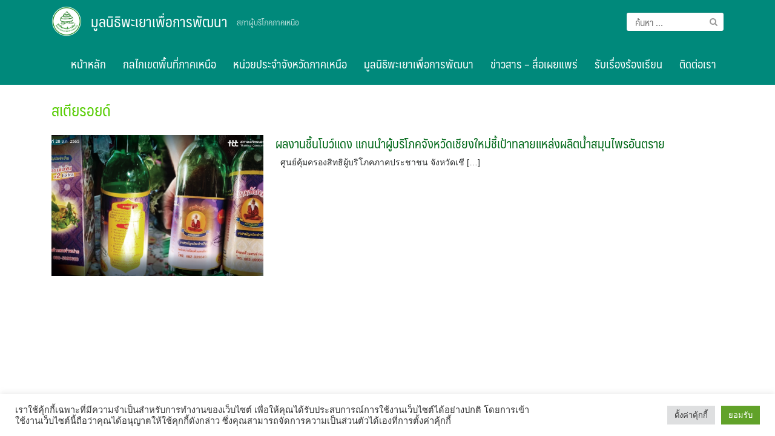

--- FILE ---
content_type: text/html; charset=UTF-8
request_url: https://www.phayaocivil.org/tag/%E0%B8%AA%E0%B9%80%E0%B8%95%E0%B8%B5%E0%B8%A2%E0%B8%A3%E0%B8%AD%E0%B8%A2%E0%B8%94%E0%B9%8C/
body_size: 15436
content:
<!DOCTYPE html>
<html lang="th">
<head>
	<meta charset="UTF-8">
	<meta name="viewport" content="width=device-width, initial-scale=1">
	<link rel="profile" href="https://gmpg.org/xfn/11">
	<title>สเตียรอยด์ &#8211; มูลนิธิพะเยาเพื่อการพัฒนา</title>
<meta name='robots' content='max-image-preview:large' />
	<style>img:is([sizes="auto" i], [sizes^="auto," i]) { contain-intrinsic-size: 3000px 1500px }</style>
	<link rel="alternate" type="application/rss+xml" title="มูลนิธิพะเยาเพื่อการพัฒนา &raquo; ฟีด" href="https://www.phayaocivil.org/feed/" />
<link rel="alternate" type="application/rss+xml" title="มูลนิธิพะเยาเพื่อการพัฒนา &raquo; ฟีดความเห็น" href="https://www.phayaocivil.org/comments/feed/" />
<link rel="alternate" type="application/rss+xml" title="มูลนิธิพะเยาเพื่อการพัฒนา &raquo; สเตียรอยด์ ฟีดป้ายกำกับ" href="https://www.phayaocivil.org/tag/%e0%b8%aa%e0%b9%80%e0%b8%95%e0%b8%b5%e0%b8%a2%e0%b8%a3%e0%b8%ad%e0%b8%a2%e0%b8%94%e0%b9%8c/feed/" />
<script type="text/javascript">
/* <![CDATA[ */
window._wpemojiSettings = {"baseUrl":"https:\/\/s.w.org\/images\/core\/emoji\/15.0.3\/72x72\/","ext":".png","svgUrl":"https:\/\/s.w.org\/images\/core\/emoji\/15.0.3\/svg\/","svgExt":".svg","source":{"concatemoji":"https:\/\/www.phayaocivil.org\/wp-includes\/js\/wp-emoji-release.min.js?ver=6.7.4"}};
/*! This file is auto-generated */
!function(i,n){var o,s,e;function c(e){try{var t={supportTests:e,timestamp:(new Date).valueOf()};sessionStorage.setItem(o,JSON.stringify(t))}catch(e){}}function p(e,t,n){e.clearRect(0,0,e.canvas.width,e.canvas.height),e.fillText(t,0,0);var t=new Uint32Array(e.getImageData(0,0,e.canvas.width,e.canvas.height).data),r=(e.clearRect(0,0,e.canvas.width,e.canvas.height),e.fillText(n,0,0),new Uint32Array(e.getImageData(0,0,e.canvas.width,e.canvas.height).data));return t.every(function(e,t){return e===r[t]})}function u(e,t,n){switch(t){case"flag":return n(e,"\ud83c\udff3\ufe0f\u200d\u26a7\ufe0f","\ud83c\udff3\ufe0f\u200b\u26a7\ufe0f")?!1:!n(e,"\ud83c\uddfa\ud83c\uddf3","\ud83c\uddfa\u200b\ud83c\uddf3")&&!n(e,"\ud83c\udff4\udb40\udc67\udb40\udc62\udb40\udc65\udb40\udc6e\udb40\udc67\udb40\udc7f","\ud83c\udff4\u200b\udb40\udc67\u200b\udb40\udc62\u200b\udb40\udc65\u200b\udb40\udc6e\u200b\udb40\udc67\u200b\udb40\udc7f");case"emoji":return!n(e,"\ud83d\udc26\u200d\u2b1b","\ud83d\udc26\u200b\u2b1b")}return!1}function f(e,t,n){var r="undefined"!=typeof WorkerGlobalScope&&self instanceof WorkerGlobalScope?new OffscreenCanvas(300,150):i.createElement("canvas"),a=r.getContext("2d",{willReadFrequently:!0}),o=(a.textBaseline="top",a.font="600 32px Arial",{});return e.forEach(function(e){o[e]=t(a,e,n)}),o}function t(e){var t=i.createElement("script");t.src=e,t.defer=!0,i.head.appendChild(t)}"undefined"!=typeof Promise&&(o="wpEmojiSettingsSupports",s=["flag","emoji"],n.supports={everything:!0,everythingExceptFlag:!0},e=new Promise(function(e){i.addEventListener("DOMContentLoaded",e,{once:!0})}),new Promise(function(t){var n=function(){try{var e=JSON.parse(sessionStorage.getItem(o));if("object"==typeof e&&"number"==typeof e.timestamp&&(new Date).valueOf()<e.timestamp+604800&&"object"==typeof e.supportTests)return e.supportTests}catch(e){}return null}();if(!n){if("undefined"!=typeof Worker&&"undefined"!=typeof OffscreenCanvas&&"undefined"!=typeof URL&&URL.createObjectURL&&"undefined"!=typeof Blob)try{var e="postMessage("+f.toString()+"("+[JSON.stringify(s),u.toString(),p.toString()].join(",")+"));",r=new Blob([e],{type:"text/javascript"}),a=new Worker(URL.createObjectURL(r),{name:"wpTestEmojiSupports"});return void(a.onmessage=function(e){c(n=e.data),a.terminate(),t(n)})}catch(e){}c(n=f(s,u,p))}t(n)}).then(function(e){for(var t in e)n.supports[t]=e[t],n.supports.everything=n.supports.everything&&n.supports[t],"flag"!==t&&(n.supports.everythingExceptFlag=n.supports.everythingExceptFlag&&n.supports[t]);n.supports.everythingExceptFlag=n.supports.everythingExceptFlag&&!n.supports.flag,n.DOMReady=!1,n.readyCallback=function(){n.DOMReady=!0}}).then(function(){return e}).then(function(){var e;n.supports.everything||(n.readyCallback(),(e=n.source||{}).concatemoji?t(e.concatemoji):e.wpemoji&&e.twemoji&&(t(e.twemoji),t(e.wpemoji)))}))}((window,document),window._wpemojiSettings);
/* ]]> */
</script>
<style id='wp-emoji-styles-inline-css' type='text/css'>

	img.wp-smiley, img.emoji {
		display: inline !important;
		border: none !important;
		box-shadow: none !important;
		height: 1em !important;
		width: 1em !important;
		margin: 0 0.07em !important;
		vertical-align: -0.1em !important;
		background: none !important;
		padding: 0 !important;
	}
</style>
<link rel='stylesheet' id='wp-block-library-css' href='https://www.phayaocivil.org/wp-includes/css/dist/block-library/style.min.css?ver=6.7.4' type='text/css' media='all' />
<style id='classic-theme-styles-inline-css' type='text/css'>
/*! This file is auto-generated */
.wp-block-button__link{color:#fff;background-color:#32373c;border-radius:9999px;box-shadow:none;text-decoration:none;padding:calc(.667em + 2px) calc(1.333em + 2px);font-size:1.125em}.wp-block-file__button{background:#32373c;color:#fff;text-decoration:none}
</style>
<style id='global-styles-inline-css' type='text/css'>
:root{--wp--preset--aspect-ratio--square: 1;--wp--preset--aspect-ratio--4-3: 4/3;--wp--preset--aspect-ratio--3-4: 3/4;--wp--preset--aspect-ratio--3-2: 3/2;--wp--preset--aspect-ratio--2-3: 2/3;--wp--preset--aspect-ratio--16-9: 16/9;--wp--preset--aspect-ratio--9-16: 9/16;--wp--preset--color--black: #000000;--wp--preset--color--cyan-bluish-gray: #abb8c3;--wp--preset--color--white: #ffffff;--wp--preset--color--pale-pink: #f78da7;--wp--preset--color--vivid-red: #cf2e2e;--wp--preset--color--luminous-vivid-orange: #ff6900;--wp--preset--color--luminous-vivid-amber: #fcb900;--wp--preset--color--light-green-cyan: #7bdcb5;--wp--preset--color--vivid-green-cyan: #00d084;--wp--preset--color--pale-cyan-blue: #8ed1fc;--wp--preset--color--vivid-cyan-blue: #0693e3;--wp--preset--color--vivid-purple: #9b51e0;--wp--preset--gradient--vivid-cyan-blue-to-vivid-purple: linear-gradient(135deg,rgba(6,147,227,1) 0%,rgb(155,81,224) 100%);--wp--preset--gradient--light-green-cyan-to-vivid-green-cyan: linear-gradient(135deg,rgb(122,220,180) 0%,rgb(0,208,130) 100%);--wp--preset--gradient--luminous-vivid-amber-to-luminous-vivid-orange: linear-gradient(135deg,rgba(252,185,0,1) 0%,rgba(255,105,0,1) 100%);--wp--preset--gradient--luminous-vivid-orange-to-vivid-red: linear-gradient(135deg,rgba(255,105,0,1) 0%,rgb(207,46,46) 100%);--wp--preset--gradient--very-light-gray-to-cyan-bluish-gray: linear-gradient(135deg,rgb(238,238,238) 0%,rgb(169,184,195) 100%);--wp--preset--gradient--cool-to-warm-spectrum: linear-gradient(135deg,rgb(74,234,220) 0%,rgb(151,120,209) 20%,rgb(207,42,186) 40%,rgb(238,44,130) 60%,rgb(251,105,98) 80%,rgb(254,248,76) 100%);--wp--preset--gradient--blush-light-purple: linear-gradient(135deg,rgb(255,206,236) 0%,rgb(152,150,240) 100%);--wp--preset--gradient--blush-bordeaux: linear-gradient(135deg,rgb(254,205,165) 0%,rgb(254,45,45) 50%,rgb(107,0,62) 100%);--wp--preset--gradient--luminous-dusk: linear-gradient(135deg,rgb(255,203,112) 0%,rgb(199,81,192) 50%,rgb(65,88,208) 100%);--wp--preset--gradient--pale-ocean: linear-gradient(135deg,rgb(255,245,203) 0%,rgb(182,227,212) 50%,rgb(51,167,181) 100%);--wp--preset--gradient--electric-grass: linear-gradient(135deg,rgb(202,248,128) 0%,rgb(113,206,126) 100%);--wp--preset--gradient--midnight: linear-gradient(135deg,rgb(2,3,129) 0%,rgb(40,116,252) 100%);--wp--preset--font-size--small: 13px;--wp--preset--font-size--medium: 20px;--wp--preset--font-size--large: 36px;--wp--preset--font-size--x-large: 42px;--wp--preset--spacing--20: 0.44rem;--wp--preset--spacing--30: 0.67rem;--wp--preset--spacing--40: 1rem;--wp--preset--spacing--50: 1.5rem;--wp--preset--spacing--60: 2.25rem;--wp--preset--spacing--70: 3.38rem;--wp--preset--spacing--80: 5.06rem;--wp--preset--shadow--natural: 6px 6px 9px rgba(0, 0, 0, 0.2);--wp--preset--shadow--deep: 12px 12px 50px rgba(0, 0, 0, 0.4);--wp--preset--shadow--sharp: 6px 6px 0px rgba(0, 0, 0, 0.2);--wp--preset--shadow--outlined: 6px 6px 0px -3px rgba(255, 255, 255, 1), 6px 6px rgba(0, 0, 0, 1);--wp--preset--shadow--crisp: 6px 6px 0px rgba(0, 0, 0, 1);}:where(.is-layout-flex){gap: 0.5em;}:where(.is-layout-grid){gap: 0.5em;}body .is-layout-flex{display: flex;}.is-layout-flex{flex-wrap: wrap;align-items: center;}.is-layout-flex > :is(*, div){margin: 0;}body .is-layout-grid{display: grid;}.is-layout-grid > :is(*, div){margin: 0;}:where(.wp-block-columns.is-layout-flex){gap: 2em;}:where(.wp-block-columns.is-layout-grid){gap: 2em;}:where(.wp-block-post-template.is-layout-flex){gap: 1.25em;}:where(.wp-block-post-template.is-layout-grid){gap: 1.25em;}.has-black-color{color: var(--wp--preset--color--black) !important;}.has-cyan-bluish-gray-color{color: var(--wp--preset--color--cyan-bluish-gray) !important;}.has-white-color{color: var(--wp--preset--color--white) !important;}.has-pale-pink-color{color: var(--wp--preset--color--pale-pink) !important;}.has-vivid-red-color{color: var(--wp--preset--color--vivid-red) !important;}.has-luminous-vivid-orange-color{color: var(--wp--preset--color--luminous-vivid-orange) !important;}.has-luminous-vivid-amber-color{color: var(--wp--preset--color--luminous-vivid-amber) !important;}.has-light-green-cyan-color{color: var(--wp--preset--color--light-green-cyan) !important;}.has-vivid-green-cyan-color{color: var(--wp--preset--color--vivid-green-cyan) !important;}.has-pale-cyan-blue-color{color: var(--wp--preset--color--pale-cyan-blue) !important;}.has-vivid-cyan-blue-color{color: var(--wp--preset--color--vivid-cyan-blue) !important;}.has-vivid-purple-color{color: var(--wp--preset--color--vivid-purple) !important;}.has-black-background-color{background-color: var(--wp--preset--color--black) !important;}.has-cyan-bluish-gray-background-color{background-color: var(--wp--preset--color--cyan-bluish-gray) !important;}.has-white-background-color{background-color: var(--wp--preset--color--white) !important;}.has-pale-pink-background-color{background-color: var(--wp--preset--color--pale-pink) !important;}.has-vivid-red-background-color{background-color: var(--wp--preset--color--vivid-red) !important;}.has-luminous-vivid-orange-background-color{background-color: var(--wp--preset--color--luminous-vivid-orange) !important;}.has-luminous-vivid-amber-background-color{background-color: var(--wp--preset--color--luminous-vivid-amber) !important;}.has-light-green-cyan-background-color{background-color: var(--wp--preset--color--light-green-cyan) !important;}.has-vivid-green-cyan-background-color{background-color: var(--wp--preset--color--vivid-green-cyan) !important;}.has-pale-cyan-blue-background-color{background-color: var(--wp--preset--color--pale-cyan-blue) !important;}.has-vivid-cyan-blue-background-color{background-color: var(--wp--preset--color--vivid-cyan-blue) !important;}.has-vivid-purple-background-color{background-color: var(--wp--preset--color--vivid-purple) !important;}.has-black-border-color{border-color: var(--wp--preset--color--black) !important;}.has-cyan-bluish-gray-border-color{border-color: var(--wp--preset--color--cyan-bluish-gray) !important;}.has-white-border-color{border-color: var(--wp--preset--color--white) !important;}.has-pale-pink-border-color{border-color: var(--wp--preset--color--pale-pink) !important;}.has-vivid-red-border-color{border-color: var(--wp--preset--color--vivid-red) !important;}.has-luminous-vivid-orange-border-color{border-color: var(--wp--preset--color--luminous-vivid-orange) !important;}.has-luminous-vivid-amber-border-color{border-color: var(--wp--preset--color--luminous-vivid-amber) !important;}.has-light-green-cyan-border-color{border-color: var(--wp--preset--color--light-green-cyan) !important;}.has-vivid-green-cyan-border-color{border-color: var(--wp--preset--color--vivid-green-cyan) !important;}.has-pale-cyan-blue-border-color{border-color: var(--wp--preset--color--pale-cyan-blue) !important;}.has-vivid-cyan-blue-border-color{border-color: var(--wp--preset--color--vivid-cyan-blue) !important;}.has-vivid-purple-border-color{border-color: var(--wp--preset--color--vivid-purple) !important;}.has-vivid-cyan-blue-to-vivid-purple-gradient-background{background: var(--wp--preset--gradient--vivid-cyan-blue-to-vivid-purple) !important;}.has-light-green-cyan-to-vivid-green-cyan-gradient-background{background: var(--wp--preset--gradient--light-green-cyan-to-vivid-green-cyan) !important;}.has-luminous-vivid-amber-to-luminous-vivid-orange-gradient-background{background: var(--wp--preset--gradient--luminous-vivid-amber-to-luminous-vivid-orange) !important;}.has-luminous-vivid-orange-to-vivid-red-gradient-background{background: var(--wp--preset--gradient--luminous-vivid-orange-to-vivid-red) !important;}.has-very-light-gray-to-cyan-bluish-gray-gradient-background{background: var(--wp--preset--gradient--very-light-gray-to-cyan-bluish-gray) !important;}.has-cool-to-warm-spectrum-gradient-background{background: var(--wp--preset--gradient--cool-to-warm-spectrum) !important;}.has-blush-light-purple-gradient-background{background: var(--wp--preset--gradient--blush-light-purple) !important;}.has-blush-bordeaux-gradient-background{background: var(--wp--preset--gradient--blush-bordeaux) !important;}.has-luminous-dusk-gradient-background{background: var(--wp--preset--gradient--luminous-dusk) !important;}.has-pale-ocean-gradient-background{background: var(--wp--preset--gradient--pale-ocean) !important;}.has-electric-grass-gradient-background{background: var(--wp--preset--gradient--electric-grass) !important;}.has-midnight-gradient-background{background: var(--wp--preset--gradient--midnight) !important;}.has-small-font-size{font-size: var(--wp--preset--font-size--small) !important;}.has-medium-font-size{font-size: var(--wp--preset--font-size--medium) !important;}.has-large-font-size{font-size: var(--wp--preset--font-size--large) !important;}.has-x-large-font-size{font-size: var(--wp--preset--font-size--x-large) !important;}
:where(.wp-block-post-template.is-layout-flex){gap: 1.25em;}:where(.wp-block-post-template.is-layout-grid){gap: 1.25em;}
:where(.wp-block-columns.is-layout-flex){gap: 2em;}:where(.wp-block-columns.is-layout-grid){gap: 2em;}
:root :where(.wp-block-pullquote){font-size: 1.5em;line-height: 1.6;}
</style>
<link rel='stylesheet' id='cookie-law-info-css' href='https://www.phayaocivil.org/wp-content/plugins/cookie-law-info/legacy/public/css/cookie-law-info-public.css?ver=3.2.8' type='text/css' media='all' />
<link rel='stylesheet' id='cookie-law-info-gdpr-css' href='https://www.phayaocivil.org/wp-content/plugins/cookie-law-info/legacy/public/css/cookie-law-info-gdpr.css?ver=3.2.8' type='text/css' media='all' />
<link rel='stylesheet' id='mashsb-styles-css' href='https://www.phayaocivil.org/wp-content/plugins/mashsharer/assets/css/mashsb.min.css?ver=4.0.47' type='text/css' media='all' />
<style id='mashsb-styles-inline-css' type='text/css'>
.mashsb-count {color:#cccccc;}@media only screen and (min-width:568px){.mashsb-buttons a {min-width: 177px;}}
</style>
<link rel='stylesheet' id='seed-bootstrap4-css' href='https://www.phayaocivil.org/wp-content/themes/plant/css/bootstrap4.min.css?ver=6.7.4' type='text/css' media='all' />
<link rel='stylesheet' id='seed-min-css' href='https://www.phayaocivil.org/wp-content/themes/plant/css/style.min.css?ver=6.7.4' type='text/css' media='all' />
<link rel='stylesheet' id='tablepress-default-css' href='https://www.phayaocivil.org/wp-content/plugins/tablepress/css/build/default.css?ver=3.0.2' type='text/css' media='all' />
<link rel='stylesheet' id='berry-style-css' href='https://www.phayaocivil.org/wp-content/themes/ongkorn/style.css?ver=6.7.4' type='text/css' media='all' />
<!--n2css--><script type="text/javascript" src="https://www.phayaocivil.org/wp-includes/js/jquery/jquery.min.js?ver=3.7.1" id="jquery-core-js"></script>
<script type="text/javascript" src="https://www.phayaocivil.org/wp-includes/js/jquery/jquery-migrate.min.js?ver=3.4.1" id="jquery-migrate-js"></script>
<script type="text/javascript" src="https://www.phayaocivil.org/wp-content/plugins/captcha-bank/assets/global/plugins/custom/js/front-end-script.js?ver=6.7.4" id="captcha-bank-front-end-script.js-js"></script>
<script type="text/javascript" id="cookie-law-info-js-extra">
/* <![CDATA[ */
var Cli_Data = {"nn_cookie_ids":[],"cookielist":[],"non_necessary_cookies":[],"ccpaEnabled":"","ccpaRegionBased":"","ccpaBarEnabled":"","strictlyEnabled":["necessary","obligatoire"],"ccpaType":"gdpr","js_blocking":"1","custom_integration":"","triggerDomRefresh":"","secure_cookies":""};
var cli_cookiebar_settings = {"animate_speed_hide":"500","animate_speed_show":"500","background":"#FFF","border":"#b1a6a6c2","border_on":"","button_1_button_colour":"#61a229","button_1_button_hover":"#4e8221","button_1_link_colour":"#fff","button_1_as_button":"1","button_1_new_win":"","button_2_button_colour":"#333","button_2_button_hover":"#292929","button_2_link_colour":"#444","button_2_as_button":"","button_2_hidebar":"","button_3_button_colour":"#dedfe0","button_3_button_hover":"#b2b2b3","button_3_link_colour":"#333333","button_3_as_button":"1","button_3_new_win":"","button_4_button_colour":"#dedfe0","button_4_button_hover":"#b2b2b3","button_4_link_colour":"#333333","button_4_as_button":"1","button_7_button_colour":"#61a229","button_7_button_hover":"#4e8221","button_7_link_colour":"#fff","button_7_as_button":"1","button_7_new_win":"","font_family":"inherit","header_fix":"","notify_animate_hide":"1","notify_animate_show":"","notify_div_id":"#cookie-law-info-bar","notify_position_horizontal":"right","notify_position_vertical":"bottom","scroll_close":"","scroll_close_reload":"","accept_close_reload":"","reject_close_reload":"","showagain_tab":"","showagain_background":"#fff","showagain_border":"#000","showagain_div_id":"#cookie-law-info-again","showagain_x_position":"100px","text":"#333333","show_once_yn":"","show_once":"10000","logging_on":"","as_popup":"","popup_overlay":"1","bar_heading_text":"","cookie_bar_as":"banner","popup_showagain_position":"bottom-right","widget_position":"left"};
var log_object = {"ajax_url":"https:\/\/www.phayaocivil.org\/wp-admin\/admin-ajax.php"};
/* ]]> */
</script>
<script type="text/javascript" src="https://www.phayaocivil.org/wp-content/plugins/cookie-law-info/legacy/public/js/cookie-law-info-public.js?ver=3.2.8" id="cookie-law-info-js"></script>
<script type="text/javascript" id="mashsb-js-extra">
/* <![CDATA[ */
var mashsb = {"shares":"0","round_shares":"1","animate_shares":"0","dynamic_buttons":"0","share_url":"https:\/\/www.phayaocivil.org\/tcc-news-280865001\/","title":"%E0%B8%9C%E0%B8%A5%E0%B8%87%E0%B8%B2%E0%B8%99%E0%B8%8A%E0%B8%B4%E0%B9%89%E0%B8%99%E0%B9%82%E0%B8%9A%E0%B8%A7%E0%B9%8C%E0%B9%81%E0%B8%94%E0%B8%87+%E0%B9%81%E0%B8%81%E0%B8%99%E0%B8%99%E0%B8%B3%E0%B8%9C%E0%B8%B9%E0%B9%89%E0%B8%9A%E0%B8%A3%E0%B8%B4%E0%B9%82%E0%B8%A0%E0%B8%84%E0%B8%88%E0%B8%B1%E0%B8%87%E0%B8%AB%E0%B8%A7%E0%B8%B1%E0%B8%94%E0%B9%80%E0%B8%8A%E0%B8%B5%E0%B8%A2%E0%B8%87%E0%B9%83%E0%B8%AB%E0%B8%A1%E0%B9%88%E0%B8%8A%E0%B8%B5%E0%B9%89%E0%B9%80%E0%B8%9B%E0%B9%89%E0%B8%B2%E0%B8%97%E0%B8%A5%E0%B8%B2%E0%B8%A2%E0%B9%81%E0%B8%AB%E0%B8%A5%E0%B9%88%E0%B8%87%E0%B8%9C%E0%B8%A5%E0%B8%B4%E0%B8%95%E0%B8%99%E0%B9%89%E0%B8%B3%E0%B8%AA%E0%B8%A1%E0%B8%B8%E0%B8%99%E0%B9%84%E0%B8%9E%E0%B8%A3%E0%B8%AD%E0%B8%B1%E0%B8%99%E0%B8%95%E0%B8%A3%E0%B8%B2%E0%B8%A2","image":"https:\/\/www.phayaocivil.org\/wp-content\/uploads\/2022\/09\/280822-Ya-02.png","desc":"\u00a0\r\n\u0e28\u0e39\u0e19\u0e22\u0e4c\u0e04\u0e38\u0e49\u0e21\u0e04\u0e23\u0e2d\u0e07\u0e2a\u0e34\u0e17\u0e18\u0e34\u0e1c\u0e39\u0e49\u0e1a\u0e23\u0e34\u0e42\u0e20\u0e04\u0e20\u0e32\u0e04\u0e1b\u0e23\u0e30\u0e0a\u0e32\u0e0a\u0e19 \u0e08\u0e31\u0e07\u0e2b\u0e27\u0e31\u0e14\u0e40\u0e0a\u0e35\u0e22\u0e07\u0e43\u0e2b\u0e21\u0e48 \u0e0a\u0e35\u0e49\u0e40\u0e1b\u0e49\u0e32\u0e43\u0e2b\u0e49\u0e2a\u0e33\u0e19\u0e31\u0e01\u0e07\u0e32\u0e19\u0e04\u0e13\u0e30\u0e01\u0e23\u0e23\u0e21\u0e01\u0e32\u0e23\u0e2d\u0e32\u0e2b\u0e32\u0e23 \u0e41\u0e25\u0e30\u0e22\u0e32 (\u0e2d\u0e22.) \u0e17\u0e25\u0e32\u0e22\u0e41\u0e2b\u0e25\u0e48\u0e07\u0e1c\u0e25\u0e34\u0e15\u0e22\u0e32\u0e19\u0e49\u0e33\u0e2a\u0e21\u0e38\u0e19\u0e44\u0e1e\u0e23 \u0e22\u0e32\u0e01\u0e29\u0e31\u0e22\u0e40\u0e2a\u0e49\u0e19 \u0e15\u0e23\u0e32\u0e1b\u0e39\u0e48\u0e41\u0e14\u0e07 \u0e2b\u0e25\u0e31\u0e07\u0e25\u0e07\u0e1e\u0e37\u0e49\u0e19\u0e17\u0e35\u0e48\u0e2a\u0e33\u0e23\u0e27\u0e08\u0e1e\u0e1a\u0e1c\u0e2a\u0e21\u0e2a\u0e32\u0e23\u0e2a\u0e40\u0e15\u0e35\u0e22\u0e23\u0e2d\u0e22\u0e14\u0e4c\u0e40\u0e01\u0e34\u0e19\u0e02\u0e19\u0e32\u0e14 \u0e2d\u0e27\u0e14\u0e2d\u0e49\u0e32\u0e07\u0e2a\u0e23\u0e23\u0e1e\u0e04\u0e38\u0e13\u0e1a\u0e33\u0e23\u0e38\u0e07\u0e23\u0e48\u0e32\u0e07\u0e01\u0e32\u0e22 \u0e2b\u0e32\u0e01\u0e14\u0e37\u0e48\u0e21\u0e19\u0e32\u0e19\u0e2d\u0e32\u0e08\u0e16\u0e36\u0e07\u0e15\u0e32\u0e22\r\n\u00a0\r\n\r\n\u0e15\u0e32\u0e21\u0e17\u0e35\u0e48\u0e44\u0e14\u0e49\u0e21\u0e35\u0e01\u0e32\u0e23\u0e19\u0e33\u0e40\u0e1c\u0e22\u0e41\u0e1e\u0e23\u0e48\u0e02\u0e48\u0e32\u0e27\u0e17\u0e25\u0e32\u0e22\u0e41\u0e2b\u0e25\u0e48\u0e07\u0e1c\u0e25\u0e34\u0e15\u0e22\u0e32\u0e19\u0e49\u0e33\u0e2a\u0e21\u0e38\u0e19\u0e44\u0e1e\u0e23\u0e40\u0e16\u0e37\u0e48\u0e2d\u0e19\u0e1c\u0e2a\u0e21\u0e2a\u0e40\u0e15\u0e35\u0e22\u0e23\u0e2d\u0e22\u0e14\u0e4c\u0e41\u0e25\u0e30\u0e1c\u0e39\u0e49\u0e02\u0e32\u0e22\u0e22\u0e32\u0e2a\u0e40\u0e15\u0e35\u0e22\u0e23\u0e2d\u0e22\u0e14\u0e4c\u0e40\u0e16\u0e37\u0e48\u0e2d\u0e19 \u0e08\u0e31\u0e07\u0e2b\u0e27\u0e31\u0e14\u0e02\u0e2d\u0e19\u0e41\u0e01\u0e48\u0e19 \u0e41\u0e25\u0e30\u0e08\u0e31\u0e07\u0e2b\u0e27\u0e31\u0e14\u0e0a\u0e25\u0e1a\u0e38\u0e23\u0e35 \u0e0a\u0e48\u0e27\u0e07\u0e21\u0e35\u0e19\u0e32\u0e04\u0e21\u0e17\u0e35\u0e48\u0e1c\u0e48\u0e32\u0e19\u0e21\u0e32\u0e19\u0e31\u0e49\u0e19 \u0e40\u0e1b\u0e47\u0e19\u0e1c\u0e25\u0e07\u0e32\u0e19\u0e04\u0e38\u0e49\u0e21\u0e04\u0e23\u0e2d\u0e07\u0e1c\u0e39\u0e49\u0e1a\u0e23\u0e34\u0e42\u0e20\u0e04\u0e0a\u0e34\u0e49\u0e19\u0e42\u0e1a\u0e27\u0e4c\u0e41\u0e14\u0e07\u0e02\u0e2d\u0e07\u0e41\u0e01\u0e19\u0e19\u0e33\u0e2d\u0e07\u0e04\u0e4c\u0e01\u0e23\u0e1c\u0e39\u0e49\u0e1a\u0e23\u0e34\u0e42\u0e20\u0e04\u0e43\u0e19\u0e1e\u0e37\u0e49\u0e19\u0e17\u0e35\u0e48\u0e2a\u0e33\u0e23\u0e27\u0e08\u0e0a\u0e38\u0e21\u0e0a\u0e19 \u0e08\u0e31\u0e07\u0e2b\u0e27\u0e31\u0e14\u0e40\u0e0a\u0e35\u0e22\u0e07\u0e43\u0e2b\u0e21\u0e48 \u0e0b\u0e36\u0e48\u0e07\u0e2d\u0e22\u0e39\u0e48\u0e20\u0e32\u0e22\u0e43\u0e15\u0e49\u0e01\u0e32\u0e23\u0e14\u0e33\u0e40\u0e19\u0e34\u0e19\u0e42\u0e04\u0e23\u0e07\u0e01\u0e32\u0e23\u0e1e\u0e31\u0e12\u0e19\u0e32\u0e40\u0e04\u0e23\u0e37\u0e2d\u0e02\u0e48\u0e32\u0e22\u0e20\u0e32\u0e04\u0e1b\u0e23\u0e30\u0e0a\u0e32\u0e0a\u0e19\u0e43\u0e19\u0e01\u0e32\u0e23\u0e21\u0e35\u0e2a\u0e48\u0e27\u0e19\u0e23\u0e48\u0e27\u0e21\u0e41\u0e01\u0e49\u0e44\u0e02\u0e1b\u0e31\u0e0d\u0e2b\u0e32\u0e1c\u0e25\u0e34\u0e15\u0e20\u0e31\u0e13\u0e11\u0e4c\u0e2a\u0e38\u0e02\u0e20\u0e32\u0e1e\u0e2d\u0e31\u0e19\u0e15\u0e23\u0e32\u0e22\u0e41\u0e25\u0e30\u0e42\u0e06\u0e29\u0e13\u0e32\u0e1c\u0e25\u0e34\u0e15\u0e20\u0e31\u0e13\u0e11\u0e4c\u0e2a\u0e38\u0e02\u0e20\u0e32\u0e1e\u0e1c\u0e34\u0e14\u0e01\u0e0f\u0e2b\u0e21\u0e32\u0e22\u0e43\u0e19\u0e0a\u0e38\u0e21\u0e0a\u0e19\u0e41\u0e1a\u0e1a\u0e1a\u0e39\u0e23\u0e13\u0e32\u0e01\u0e32\u0e23 \u0e08\u0e31\u0e07\u0e2b\u0e27\u0e31\u0e14\u0e40\u0e0a\u0e35\u0e22\u0e07\u0e43\u0e2b\u0e21\u0e48 \u0e0b\u0e36\u0e48\u0e07\u0e42\u0e04\u0e23\u0e07\u0e01\u0e32\u0e23\u0e19\u0e35\u0e49 \u0e44\u0e14\u0e49\u0e23\u0e31\u0e1a\u0e01\u0e32\u0e23\u0e2a\u0e19\u0e31\u0e1a\u0e2a\u0e19\u0e38\u0e19\u0e42\u0e14\u0e22\u0e2b\u0e19\u0e48\u0e27\u0e22\u0e07\u0e32\u0e19\u0e1b\u0e23\u0e30\u0e08\u0e33\u0e08\u0e31\u0e07\u0e2b\u0e27\u0e31\u0e14\u0e40\u0e0a\u0e35\u0e22\u0e07\u0e43\u0e2b\u0e21\u0e48 \u0e2a\u0e20\u0e32\u0e2d\u0e07\u0e04\u0e4c\u0e01\u0e23\u0e02\u0e2d\u0e07\u0e1c\u0e39\u0e49\u0e1a\u0e23\u0e34\u0e42\u0e20\u0e04 \u0e41\u0e25\u0e30\u0e2a\u0e33\u0e19\u0e31\u0e01\u0e07\u0e32\u0e19\u0e2a\u0e32\u0e18\u0e32\u0e23\u0e13\u0e2a\u0e38\u0e02\u0e08\u0e31\u0e07\u0e2b\u0e27\u0e31\u0e14\u0e40\u0e0a\u0e35\u0e22\u0e07\u0e43\u0e2b\u0e21\u0e48 \u0e17\u0e35\u0e48\u0e44\u0e14\u0e49\u0e2d\u0e1a\u0e23\u0e21\u0e43\u0e2b\u0e49\u0e04\u0e27\u0e32\u0e21\u0e23\u0e39\u0e49\u0e01\u0e31\u0e1a\u0e40\u0e04\u0e23\u0e37\u0e2d\u0e02\u0e48\u0e32\u0e22\u0e2d\u0e07\u0e04\u0e4c\u0e01\u0e23\u0e04\u0e38\u0e49\u0e21\u0e04\u0e23\u0e2d\u0e07\u0e2a\u0e34\u0e17\u0e18\u0e34\u0e1c\u0e39\u0e49\u0e1a\u0e23\u0e34\u0e42\u0e20\u0e04\u0e1b\u0e23\u0e30\u0e0a\u0e32\u0e0a\u0e19 \u0e14\u0e49\u0e32\u0e19\u0e01\u0e32\u0e23\u0e04\u0e38\u0e49\u0e21\u0e04\u0e23\u0e2d\u0e07\u0e1c\u0e39\u0e49\u0e1a\u0e23\u0e34\u0e42\u0e20\u0e04 \u0e1c\u0e25\u0e34\u0e15\u0e20\u0e31\u0e13\u0e11\u0e4c\u0e2d\u0e31\u0e19\u0e15\u0e23\u0e32\u0e22\u0e41\u0e25\u0e30\u0e2d\u0e1a\u0e23\u0e21\u0e01\u0e32\u0e23\u0e25\u0e07\u0e2a\u0e33\u0e23\u0e27\u0e08\u0e1e\u0e37\u0e49\u0e19\u0e17\u0e35\u0e48\r\n\r\n\u0e42\u0e14\u0e22\u0e08\u0e32\u0e01\u0e01\u0e32\u0e23\u0e14\u0e33\u0e40\u0e19\u0e34\u0e19\u0e07\u0e32\u0e19\u0e41\u0e19\u0e27\u0e23\u0e38\u0e01\u0e43\u0e19\u0e01\u0e32\u0e23\u0e04\u0e38\u0e49\u0e21\u0e04\u0e23\u0e2d\u0e07\u0e1c\u0e39\u0e49\u0e1a\u0e23\u0e34\u0e42\u0e20\u0e04 \u0e41\u0e01\u0e19\u0e19\u0e33\u0e2d\u0e07\u0e04\u0e4c\u0e01\u0e23\u0e1c\u0e39\u0e49\u0e1a\u0e23\u0e34\u0e42\u0e20\u0e04\u0e44\u0e14\u0e49\u0e1e\u0e1a\u0e1b\u0e31\u0e0d\u0e2b\u0e32\u0e01\u0e32\u0e23\u0e41\u0e1e\u0e23\u0e48\u0e23\u0e30\u0e1a\u0e32\u0e14\u0e02\u0e2d\u0e07\u0e1c\u0e25\u0e34\u0e15\u0e20\u0e31\u0e13\u0e11\u0e4c\u0e19\u0e49\u0e33\u0e2a\u0e21\u0e38\u0e19\u0e44\u0e1e\u0e23 \u0e22\u0e32\u0e01\u0e29\u0e31\u0e22\u0e40\u0e2a\u0e49\u0e19\u0e1b\u0e39\u0e48\u0e41\u0e14\u0e07 \u0e41\u0e25\u0e30\u0e1c\u0e25\u0e34\u0e15\u0e20\u0e31\u0e13\u0e11\u0e4c\u0e40\u0e04\u0e23\u0e37\u0e48\u0e2d\u0e07\u0e14\u0e37\u0e48\u0e21\u0e2a\u0e21\u0e38\u0e19\u0e44\u0e1e\u0e23 \u0e22\u0e32\u0e01\u0e29\u0e31\u0e22\u0e40\u0e2a\u0e49\u0e19\u0e1b\u0e39\u0e48\u0e41\u0e14\u0e07 \u0e17\u0e35\u0e48\u0e42\u0e06\u0e29\u0e13\u0e32\u0e2d\u0e27\u0e14\u0e2d\u0e49\u0e32\u0e07\u0e2a\u0e23\u0e23\u0e1e\u0e04\u0e38\u0e13\u0e25\u0e14\u0e2d\u0e32\u0e01\u0e32\u0e23\u0e1b\u0e27\u0e14\u0e17\u0e38\u0e01\u0e0a\u0e19\u0e34\u0e14 \u0e17\u0e35\u0e48\u0e40\u0e01\u0e34\u0e14\u0e1c\u0e25\u0e01\u0e23\u0e30\u0e17\u0e1a\u0e14\u0e49\u0e32\u0e19\u0e2a\u0e38\u0e02\u0e20\u0e32\u0e1e\u0e15\u0e48\u0e2d\u0e1c\u0e39\u0e49\u0e1a\u0e23\u0e34\u0e42\u0e20\u0e04\u0e17\u0e35\u0e48\u0e40\u0e01\u0e34\u0e14\u0e2d\u0e32\u0e01\u0e32\u0e23\u0e23\u0e48\u0e32\u0e07\u0e01\u0e32\u0e22\u0e1a\u0e27\u0e21\u0e2b\u0e25\u0e31\u0e07\u0e1a\u0e23\u0e34\u0e42\u0e20\u0e04\u0e1c\u0e25\u0e34\u0e15\u0e20\u0e31\u0e13\u0e11\u0e4c\u0e14\u0e31\u0e07\u0e01\u0e25\u0e48\u0e32\u0e27 \u0e17\u0e35\u0e48\u0e2d\u0e32\u0e08\u0e08\u0e30\u0e40\u0e01\u0e34\u0e14\u0e08\u0e32\u0e01\u0e01\u0e32\u0e23\u0e1c\u0e2a\u0e21\u0e2a\u0e32\u0e23\u0e2d\u0e31\u0e19\u0e15\u0e23\u0e32\u0e22 \u0e08\u0e36\u0e07\u0e1b\u0e23\u0e30\u0e2a\u0e32\u0e19\u0e44\u0e1b\u0e22\u0e31\u0e07 \u0e2b\u0e19\u0e48\u0e27\u0e22\u0e07\u0e32\u0e19\u0e1b\u0e23\u0e30\u0e08\u0e33\u0e08\u0e31\u0e07\u0e2b\u0e27\u0e31\u0e14\u0e40\u0e0a\u0e35\u0e22\u0e07\u0e43\u0e2b\u0e21\u0e48 \u0e2a\u0e20\u0e32\u0e2d\u0e07\u0e04\u0e4c\u0e01\u0e23\u0e02\u0e2d\u0e07\u0e1c\u0e39\u0e49\u0e1a\u0e23\u0e34\u0e42\u0e20\u0e04 \u2026","hashtag":"","subscribe":"content","subscribe_url":"","activestatus":"1","singular":"0","twitter_popup":"1","refresh":"0","nonce":"9b54662589","postid":"","servertime":"1769441575","ajaxurl":"https:\/\/www.phayaocivil.org\/wp-admin\/admin-ajax.php"};
/* ]]> */
</script>
<script type="text/javascript" src="https://www.phayaocivil.org/wp-content/plugins/mashsharer/assets/js/mashsb.min.js?ver=4.0.47" id="mashsb-js"></script>
<link rel="https://api.w.org/" href="https://www.phayaocivil.org/wp-json/" /><link rel="alternate" title="JSON" type="application/json" href="https://www.phayaocivil.org/wp-json/wp/v2/tags/195" /><link rel="EditURI" type="application/rsd+xml" title="RSD" href="https://www.phayaocivil.org/xmlrpc.php?rsd" />
<meta name="generator" content="WordPress 6.7.4" />
<script type="text/javascript">
(function(url){
	if(/(?:Chrome\/26\.0\.1410\.63 Safari\/537\.31|WordfenceTestMonBot)/.test(navigator.userAgent)){ return; }
	var addEvent = function(evt, handler) {
		if (window.addEventListener) {
			document.addEventListener(evt, handler, false);
		} else if (window.attachEvent) {
			document.attachEvent('on' + evt, handler);
		}
	};
	var removeEvent = function(evt, handler) {
		if (window.removeEventListener) {
			document.removeEventListener(evt, handler, false);
		} else if (window.detachEvent) {
			document.detachEvent('on' + evt, handler);
		}
	};
	var evts = 'contextmenu dblclick drag dragend dragenter dragleave dragover dragstart drop keydown keypress keyup mousedown mousemove mouseout mouseover mouseup mousewheel scroll'.split(' ');
	var logHuman = function() {
		if (window.wfLogHumanRan) { return; }
		window.wfLogHumanRan = true;
		var wfscr = document.createElement('script');
		wfscr.type = 'text/javascript';
		wfscr.async = true;
		wfscr.src = url + '&r=' + Math.random();
		(document.getElementsByTagName('head')[0]||document.getElementsByTagName('body')[0]).appendChild(wfscr);
		for (var i = 0; i < evts.length; i++) {
			removeEvent(evts[i], logHuman);
		}
	};
	for (var i = 0; i < evts.length; i++) {
		addEvent(evts[i], logHuman);
	}
})('//www.phayaocivil.org/?wordfence_lh=1&hid=4D03A6062153863BA0CD3AEC1A6D4685');
</script><meta name="generator" content="Elementor 3.27.1; features: additional_custom_breakpoints; settings: css_print_method-external, google_font-enabled, font_display-auto">
			<style>
				.e-con.e-parent:nth-of-type(n+4):not(.e-lazyloaded):not(.e-no-lazyload),
				.e-con.e-parent:nth-of-type(n+4):not(.e-lazyloaded):not(.e-no-lazyload) * {
					background-image: none !important;
				}
				@media screen and (max-height: 1024px) {
					.e-con.e-parent:nth-of-type(n+3):not(.e-lazyloaded):not(.e-no-lazyload),
					.e-con.e-parent:nth-of-type(n+3):not(.e-lazyloaded):not(.e-no-lazyload) * {
						background-image: none !important;
					}
				}
				@media screen and (max-height: 640px) {
					.e-con.e-parent:nth-of-type(n+2):not(.e-lazyloaded):not(.e-no-lazyload),
					.e-con.e-parent:nth-of-type(n+2):not(.e-lazyloaded):not(.e-no-lazyload) * {
						background-image: none !important;
					}
				}
			</style>
			<link rel="icon" href="https://www.phayaocivil.org/wp-content/uploads/2019/03/cropped-PDF18-1-32x32.png" sizes="32x32" />
<link rel="icon" href="https://www.phayaocivil.org/wp-content/uploads/2019/03/cropped-PDF18-1-192x192.png" sizes="192x192" />
<link rel="apple-touch-icon" href="https://www.phayaocivil.org/wp-content/uploads/2019/03/cropped-PDF18-1-180x180.png" />
<meta name="msapplication-TileImage" content="https://www.phayaocivil.org/wp-content/uploads/2019/03/cropped-PDF18-1-270x270.png" />
		<style type="text/css" id="wp-custom-css">
			div.-card>div.info>header.entry-header>h2.entry-title>a{
	font-size: 1.2em;
}
div.-list>div.info>header.entry-header>h2.entry-title>a{
	font-size: 0.9em;
}
/*
div.content-item div.pic>a>img{
	width: auto;
}
*/
table.tablepress-id-1>tbody.row-hover,tr,td{
	font-family: maledpan;
	border: solid 0.5px lightgrey;
}
table.tablepress-id-1>thead>tr.row-1>th {
	background-color: #239B56;
	color: #fff;
}
td.column-1{
	text-align: left;
  width: 30%;
}
td.column-2{
	width: 70%;
}
		</style>
		<style id="kirki-inline-styles">#page #content .button{background-color:#eee;color:#555;}#page #content .button:hover{background-color:#ccc;color:#222;}#page #content .button.alt:hover, body .btn-primary:hover{background-color:#03babd;color:#fff;}body .btn-primary:hover{border-color:#03babd;}#page #content .button.alt, body .btn-primary{color:#fff;}.site-header, .site-desktop-navigation .sub-menu,.site-desktop-navigation .children,.head-widget .widget_nav_menu .sub-menu{background-color:#00897b;}.site-header{color:rgba(255,255,255,0.7);}.site-header a, .site-desktop-navigation .sub-menu li a,.site-desktop-navigation .children li a,#page .head-widget .widget_nav_menu .sub-menu li a,.site-toggle b{color:#fff;}.site-toggle i > span{background-color:#fff;}.site-header a:hover, .site-desktop-navigation .sub-menu li a:hover,.site-desktop-navigation .children li a:hover,#page .head-widget .widget_nav_menu .sub-menu li a:hover, .site-toggle:hover b{color:rgba(255,255,255,0.8);}.site-desktop-navigation .sub-menu li a,.site-desktop-navigation .children li a,#page .head-widget .widget_nav_menu .sub-menu li a{border-top-color:rgba(255,255,255,0.15);}.site.-header-desktop-overlay .site-header.active,.site-header.active .site-desktop-navigation .sub-menu, .site-header.active .site-desktop-navigation .children,.site-header.active .head-widget .widget_nav_menu .sub-menu{background-color:#00989A;}.site-header.active{color:rgba(255,255,255,0.6);}.site-header.active a, .site-header.active .site-desktop-navigation .sub-menu li a,.site-header.active .site-desktop-navigation .children li a,#page .site-header.active .head-widget .widget_nav_menu .sub-menu li a{color:rgba(255,255,255,0.8);}.site-header.active .site-toggle i > span{background-color:rgba(255,255,255,0.8);}.site-header.active a:hover, .site-header.active .site-desktop-navigation .sub-menu li a:hover,.site-header.active .site-desktop-navigation .children li a:hover,#page .site-header.active .head-widget .widget_nav_menu .sub-menu li a:hover{color:#fff;}.site-mobile-navigation.-dropdown.active, .sb-slidebar{background-color:#262828;}.site-mobile-navigation li a, .site-mobile-navigation .menu-item-has-children > i{color:rgba(255,255,255,0.9);}.site-mobile-navigation li a{border-bottom-color:rgba(255,255,255,0.15);}.site-canvas{background-color:#fff;}body, .entry-meta a{color:#262828;}blockquote::before, blockquote::after{background-color:#262828;}a{color:#006818;}a:hover,a:active{color:#52c500;}.main-header{background-color:rgba(255,255,255,0);margin-top:0;margin-bottom:15px;}.main-title,.main-title a{color:#55cc00;}.main-title{padding-top:10px;padding-bottom:0px;}.site-footer{background-color:#00897b;}.site-info{color:#ffffff;}.site-footer a{color:rgba(255,255,255,0.6);}.site-footer a:hover{color:#fff;}@media (min-width: 992px){.main-title{padding-top:25px;padding-bottom:0px;}}@media (min-width:992px){.main-header{margin-top:0;margin-bottom:25px;}}</style>	<style id="kirki_css" type="text/css">.site-header,.site-desktop-navigation .sub-menu,.site-desktop-navigation .children,.head-widget .widget_nav_menu .sub-menu{box-shadow:none;}body.page .main-title {display: none;}body.single-post .site-main .entry-meta > .byline{display: none;}.content-item .entry-meta{display:none}#main .add_to_cart_button {display:none;}#page #content .button:focus {box-shadow: 0 0 0 3px rgba(204,204,204,0.5)}body .btn-primary:focus, #page #content .button.alt:focus {box-shadow: 0 0 0 3px rgba(3,186,189,0.5)}</style>	</head>


<body data-rsssl=1 class="archive tag tag-195 wp-custom-logo elementor-default elementor-kit-768">
	<a class="skip-link screen-reader-text" href="#content">Skip to content</a>
	<div id="page" class="site -layout-full-width -header-mobile-fixed -header-desktop-standard -menu-dropdown -menu-icon-small -shop-layout-leftbar">
		
		<nav id="site-mobile-navigation" class="site-mobile-navigation -dropdown _mobile _heading">
			<div class="menu-%e0%b9%80%e0%b8%a1%e0%b8%99%e0%b8%b9%e0%b8%ab%e0%b8%a5%e0%b8%b1%e0%b8%81-container"><ul id="mobile-menu" class="menu"><li id="menu-item-770" class="menu-item menu-item-type-post_type menu-item-object-page menu-item-home menu-item-770"><a href="https://www.phayaocivil.org/">หน้าหลัก</a></li>
<li id="menu-item-636" class="menu-item menu-item-type-custom menu-item-object-custom menu-item-has-children menu-item-636"><a href="#">กลไกเขตพื้นที่ภาคเหนือ</a>
<ul class="sub-menu">
	<li id="menu-item-642" class="menu-item menu-item-type-post_type menu-item-object-page menu-item-642"><a href="https://www.phayaocivil.org/%e0%b8%9a%e0%b8%97%e0%b8%9a%e0%b8%b2%e0%b8%97%e0%b8%ab%e0%b8%99%e0%b9%89%e0%b8%b2%e0%b8%97%e0%b8%b5%e0%b9%88/">บทบาทหน้าที่กลไกเขต</a></li>
	<li id="menu-item-1454" class="menu-item menu-item-type-custom menu-item-object-custom menu-item-1454"><a target="_blank" href="https://www.phayaocivil.org/wp-content/uploads/2022/03/ร่าง-แผนยุทธศาสตร์ฯ-2565-–-2569-27.12.64.docx.pdf">ยุทธศาสตร์คุ้มครองผู้บริโภคภาคเหนือ</a></li>
	<li id="menu-item-648" class="menu-item menu-item-type-post_type menu-item-object-page menu-item-648"><a href="https://www.phayaocivil.org/%e0%b8%9c%e0%b8%a5%e0%b8%87%e0%b8%b2%e0%b8%99%e0%b8%81%e0%b8%b2%e0%b8%a3%e0%b8%88%e0%b8%b1%e0%b8%94%e0%b8%81%e0%b8%b4%e0%b8%88%e0%b8%81%e0%b8%a3%e0%b8%a3%e0%b8%a1/">ผลงานการจัดกิจกรรม</a></li>
</ul>
</li>
<li id="menu-item-639" class="menu-item menu-item-type-custom menu-item-object-custom menu-item-has-children menu-item-639"><a href="#">หน่วยประจำจังหวัดภาคเหนือ</a>
<ul class="sub-menu">
	<li id="menu-item-654" class="menu-item menu-item-type-custom menu-item-object-custom menu-item-654"><a target="_blank" href="https://www.facebook.com/consumersphayao">ศูนย์คุ้มครองสิทธิผู้บริโภค จ.พะเยา</a></li>
	<li id="menu-item-655" class="menu-item menu-item-type-custom menu-item-object-custom menu-item-655"><a target="_blank" href="https://www.facebook.com/Lamphun.cosumeright">ศูนย์คุ้มครองสิทธิผู้บริโภค จ.ลำพูน</a></li>
	<li id="menu-item-656" class="menu-item menu-item-type-custom menu-item-object-custom menu-item-656"><a target="_blank" href="https://www.facebook.com/Lampangconsumers">ศูนย์พิทักษ์สิทธิผู้บริโภค จ.ลำปาง</a></li>
	<li id="menu-item-659" class="menu-item menu-item-type-custom menu-item-object-custom menu-item-659"><a target="_blank" href="https://www.facebook.com/consumersphrae">ศูนย์คุ้มครองสิทธิผู้บริโภค จ.แพร่</a></li>
	<li id="menu-item-657" class="menu-item menu-item-type-custom menu-item-object-custom menu-item-657"><a target="_blank" href="https://www.facebook.com/chiangmaicpc">หน่วยงานประจำจังหวัดเชียงใหม่ สภาองค์กรของผู้บริโภค</a></li>
	<li id="menu-item-658" class="menu-item menu-item-type-custom menu-item-object-custom menu-item-658"><a target="_blank" href="https://www.facebook.com/tcccr02">หน่วยงานประจำจังหวัดเชียงราย สภาองค์กรของผู้บริโภค</a></li>
</ul>
</li>
<li id="menu-item-252" class="menu-item menu-item-type-custom menu-item-object-custom menu-item-has-children menu-item-252"><a href="#">มูลนิธิพะเยาเพื่อการพัฒนา</a>
<ul class="sub-menu">
	<li id="menu-item-105" class="menu-item menu-item-type-post_type menu-item-object-page menu-item-105"><a href="https://www.phayaocivil.org/history/">ประวัติความเป็นมา</a></li>
	<li id="menu-item-640" class="menu-item menu-item-type-custom menu-item-object-custom menu-item-has-children menu-item-640"><a href="#">ภารกิจและงานบริการ</a>
	<ul class="sub-menu">
		<li id="menu-item-255" class="menu-item menu-item-type-custom menu-item-object-custom menu-item-has-children menu-item-255"><a href="#">งานคุ้มครองผู้บริโภค</a>
		<ul class="sub-menu">
			<li id="menu-item-139" class="menu-item menu-item-type-post_type menu-item-object-page menu-item-139"><a href="https://www.phayaocivil.org/%e0%b8%9a%e0%b8%97%e0%b8%9a%e0%b8%b2%e0%b8%97%e0%b8%a0%e0%b8%b2%e0%b8%a3%e0%b8%81%e0%b8%b4%e0%b8%88-2/">> บทบาทภารกิจ</a></li>
			<li id="menu-item-425" class="menu-item menu-item-type-post_type menu-item-object-page menu-item-425"><a href="https://www.phayaocivil.org/%e0%b8%81%e0%b8%b4%e0%b8%88%e0%b8%81%e0%b8%a3%e0%b8%a3%e0%b8%a1%e0%b8%81%e0%b8%b2%e0%b8%a3%e0%b8%94%e0%b8%b3%e0%b9%80%e0%b8%99%e0%b8%b4%e0%b8%99%e0%b8%87%e0%b8%b2%e0%b8%99-4/">> กิจกรรมการดำเนินงาน</a></li>
			<li id="menu-item-630" class="menu-item menu-item-type-post_type menu-item-object-page menu-item-630"><a href="https://www.phayaocivil.org/%e0%b9%82%e0%b8%84%e0%b8%a3%e0%b8%87%e0%b8%81%e0%b8%b2%e0%b8%a3%e0%b8%97%e0%b8%b5%e0%b9%88%e0%b8%94%e0%b8%b3%e0%b9%80%e0%b8%99%e0%b8%b4%e0%b8%99%e0%b8%81%e0%b8%b2%e0%b8%a3/">> โครงการที่ดำเนินการ</a></li>
		</ul>
</li>
		<li id="menu-item-254" class="menu-item menu-item-type-custom menu-item-object-custom menu-item-has-children menu-item-254"><a href="#">งานเด็กเยาวชนและครอบครัว</a>
		<ul class="sub-menu">
			<li id="menu-item-133" class="menu-item menu-item-type-post_type menu-item-object-page menu-item-133"><a href="https://www.phayaocivil.org/%e0%b8%9a%e0%b8%97%e0%b8%9a%e0%b8%b2%e0%b8%97%e0%b8%a0%e0%b8%b2%e0%b8%a3%e0%b8%81%e0%b8%b4%e0%b8%88/">> บทบาทภารกิจ</a></li>
			<li id="menu-item-422" class="menu-item menu-item-type-post_type menu-item-object-page menu-item-422"><a href="https://www.phayaocivil.org/%e0%b8%81%e0%b8%b4%e0%b8%88%e0%b8%81%e0%b8%a3%e0%b8%a3%e0%b8%a1%e0%b8%81%e0%b8%b2%e0%b8%a3%e0%b8%94%e0%b8%b3%e0%b9%80%e0%b8%99%e0%b8%b4%e0%b8%99%e0%b8%87%e0%b8%b2%e0%b8%99-3/">> กิจกรรมการดำเนินงาน</a></li>
		</ul>
</li>
		<li id="menu-item-256" class="menu-item menu-item-type-custom menu-item-object-custom menu-item-has-children menu-item-256"><a href="#">บริการของมูลนิธิฯ</a>
		<ul class="sub-menu">
			<li id="menu-item-101" class="menu-item menu-item-type-post_type menu-item-object-page menu-item-101"><a href="https://www.phayaocivil.org/%e0%b8%ab%e0%b8%a5%e0%b8%b1%e0%b8%81%e0%b8%aa%e0%b8%b9%e0%b8%95%e0%b8%a3%e0%b9%81%e0%b8%a5%e0%b8%b0%e0%b8%81%e0%b8%a3%e0%b8%b0%e0%b8%9a%e0%b8%a7%e0%b8%99%e0%b8%81%e0%b8%b2%e0%b8%a3/">> หลักสูตรและกระบวนการ</a></li>
			<li id="menu-item-145" class="menu-item menu-item-type-post_type menu-item-object-page menu-item-145"><a href="https://www.phayaocivil.org/%e0%b8%aa%e0%b8%96%e0%b8%b2%e0%b8%99%e0%b8%97%e0%b8%b5%e0%b9%88%e0%b9%81%e0%b8%a5%e0%b8%b0%e0%b8%ab%e0%b9%89%e0%b8%ad%e0%b8%87%e0%b8%9b%e0%b8%a3%e0%b8%b0%e0%b8%8a%e0%b8%b8%e0%b8%a1%e0%b8%88%e0%b8%b1/">> สถานที่จัดประชุมสัมมนา</a></li>
		</ul>
</li>
	</ul>
</li>
	<li id="menu-item-119" class="menu-item menu-item-type-post_type menu-item-object-page menu-item-119"><a href="https://www.phayaocivil.org/%e0%b8%a7%e0%b8%b4%e0%b8%aa%e0%b8%b1%e0%b8%a2%e0%b8%97%e0%b8%b1%e0%b8%a8%e0%b8%99%e0%b9%8c-%e0%b9%81%e0%b8%a5%e0%b8%b0%e0%b8%a2%e0%b8%b8%e0%b8%97%e0%b8%98%e0%b8%a8%e0%b8%b2%e0%b8%aa%e0%b8%95%e0%b8%a3/">วิสัยทัศน์ และ ยุทธศาสตร์</a></li>
	<li id="menu-item-118" class="menu-item menu-item-type-post_type menu-item-object-page menu-item-118"><a href="https://www.phayaocivil.org/%e0%b8%84%e0%b8%93%e0%b8%b0%e0%b8%81%e0%b8%a3%e0%b8%a3%e0%b8%a1%e0%b8%81%e0%b8%b2%e0%b8%a3%e0%b8%9a%e0%b8%a3%e0%b8%b4%e0%b8%ab%e0%b8%b2%e0%b8%a3/">คณะกรรมการบริหาร</a></li>
	<li id="menu-item-117" class="menu-item menu-item-type-post_type menu-item-object-page menu-item-117"><a href="https://www.phayaocivil.org/%e0%b9%82%e0%b8%84%e0%b8%a3%e0%b8%87%e0%b8%aa%e0%b8%a3%e0%b9%89%e0%b8%b2%e0%b8%87%e0%b9%80%e0%b8%88%e0%b9%89%e0%b8%b2%e0%b8%ab%e0%b8%99%e0%b9%89%e0%b8%b2%e0%b8%97%e0%b8%b5%e0%b9%88/">โครงสร้างเจ้าหน้าที่</a></li>
</ul>
</li>
<li id="menu-item-623" class="menu-item menu-item-type-custom menu-item-object-custom menu-item-has-children menu-item-623"><a href="#">ข่าวสาร &#8211; สื่อเผยแพร่</a>
<ul class="sub-menu">
	<li id="menu-item-1228" class="menu-item menu-item-type-taxonomy menu-item-object-category menu-item-1228"><a href="https://www.phayaocivil.org/category/%e0%b8%82%e0%b9%88%e0%b8%b2%e0%b8%a7%e0%b8%81%e0%b8%b4%e0%b8%88%e0%b8%81%e0%b8%a3%e0%b8%a3%e0%b8%a1%e0%b8%a1%e0%b8%b9%e0%b8%a5%e0%b8%99%e0%b8%b4%e0%b8%98%e0%b8%b4/">ข่าวกิจกรรมมูลนิธิ</a></li>
	<li id="menu-item-1229" class="menu-item menu-item-type-taxonomy menu-item-object-category menu-item-1229"><a href="https://www.phayaocivil.org/category/%e0%b8%82%e0%b9%88%e0%b8%b2%e0%b8%a7%e0%b8%81%e0%b8%b4%e0%b8%88%e0%b8%81%e0%b8%a3%e0%b8%a3%e0%b8%a1%e0%b9%80%e0%b8%84%e0%b8%a3%e0%b8%b7%e0%b8%ad%e0%b8%82%e0%b9%88%e0%b8%b2%e0%b8%a2/">ข่าวกิจกรรมหน่วยประจำจังหวัด</a></li>
	<li id="menu-item-1230" class="menu-item menu-item-type-taxonomy menu-item-object-category menu-item-1230"><a href="https://www.phayaocivil.org/category/%e0%b8%82%e0%b9%88%e0%b8%b2%e0%b8%a7%e0%b8%aa%e0%b8%a0%e0%b8%b2%e0%b8%ad%e0%b8%87%e0%b8%84%e0%b9%8c%e0%b8%81%e0%b8%a3%e0%b8%82%e0%b8%ad%e0%b8%87%e0%b8%9c%e0%b8%b9%e0%b9%89%e0%b8%9a%e0%b8%a3%e0%b8%b4/">ข่าวผู้บริโภค</a></li>
	<li id="menu-item-627" class="menu-item menu-item-type-custom menu-item-object-custom menu-item-has-children menu-item-627"><a href="#">แบบฟอร์มเอกสารต่างๆ</a>
	<ul class="sub-menu">
		<li id="menu-item-628" class="menu-item menu-item-type-custom menu-item-object-custom menu-item-628"><a href="#">> ดาวน์โหลดเอกสาร</a></li>
	</ul>
</li>
	<li id="menu-item-2507" class="menu-item menu-item-type-taxonomy menu-item-object-category menu-item-2507"><a href="https://www.phayaocivil.org/category/%e0%b8%ad%e0%b8%b4%e0%b8%99%e0%b9%82%e0%b8%9f%e0%b8%81%e0%b8%a3%e0%b8%b2%e0%b8%9f%e0%b8%b4%e0%b8%81/">สื่อเผยแพร่ / Infographic</a></li>
</ul>
</li>
<li id="menu-item-638" class="menu-item menu-item-type-custom menu-item-object-custom menu-item-has-children menu-item-638"><a href="#">รับเรื่องร้องเรียน</a>
<ul class="sub-menu">
	<li id="menu-item-650" class="menu-item menu-item-type-custom menu-item-object-custom menu-item-650"><a target="_blank" href="https://docs.google.com/forms/d/13bIj6jUPNMuyNDonj0aWveaYvgZxEUJSE2xHuS3-1rs/edit?hl=th">แบบฟอร์มร้องเรียนออนไลน์</a></li>
	<li id="menu-item-651" class="menu-item menu-item-type-custom menu-item-object-custom menu-item-651"><a href="#">แจ้งเตือนภัยสินค้า/บริการ</a></li>
</ul>
</li>
<li id="menu-item-150" class="menu-item menu-item-type-post_type menu-item-object-page menu-item-150"><a href="https://www.phayaocivil.org/contact-info/">ติดต่อเรา</a></li>
</ul></div>			<div class="mobile-widget"><aside id="search-2" class="widget widget_search"><form role="search" method="get" class="search-form" action="https://www.phayaocivil.org/">
				<label>
					<span class="screen-reader-text">ค้นหาสำหรับ:</span>
					<input type="search" class="search-field" placeholder="ค้นหา &hellip;" value="" name="s" />
				</label>
				<input type="submit" class="search-submit" value="ค้นหา" />
			</form></aside></div>		</nav>
		
		<header id="masthead" class="site-header sb-slide _heading" data-seed-scroll="300">
			<div class="container">
				
				<div class="site-branding ">
					<div class="site-logo"><a href="https://www.phayaocivil.org/" class="custom-logo-link" rel="home"><img fetchpriority="high" width="500" height="500" src="https://www.phayaocivil.org/wp-content/uploads/2019/03/cropped-PDF18.png" class="custom-logo" alt="มูลนิธิพะเยาเพื่อการพัฒนา" decoding="async" srcset="https://www.phayaocivil.org/wp-content/uploads/2019/03/cropped-PDF18.png 500w, https://www.phayaocivil.org/wp-content/uploads/2019/03/cropped-PDF18-150x150.png 150w, https://www.phayaocivil.org/wp-content/uploads/2019/03/cropped-PDF18-300x300.png 300w" sizes="(max-width: 500px) 100vw, 500px" /></a></div>
											<p class="site-title"><a href="https://www.phayaocivil.org/" rel="home">มูลนิธิพะเยาเพื่อการพัฒนา</a></p>
					
										<p class="site-description">สภาผู้บริโภคภาคเหนือ</p>				</div>

				<a class="site-toggle  _mobile">
					<i><span></span><span></span><span></span><span></span></i><b>MENU</b>
				</a>

									<div class="site-top-right _desktop"><aside id="search-2" class="widget widget_search"><form role="search" method="get" class="search-form" action="https://www.phayaocivil.org/">
				<label>
					<span class="screen-reader-text">ค้นหาสำหรับ:</span>
					<input type="search" class="search-field" placeholder="ค้นหา &hellip;" value="" name="s" />
				</label>
				<input type="submit" class="search-submit" value="ค้นหา" />
			</form></aside></div>
					<nav id="site-desktop-navigation" class="site-desktop-navigation _desktop">
						<div class="menu-%e0%b9%80%e0%b8%a1%e0%b8%99%e0%b8%b9%e0%b8%ab%e0%b8%a5%e0%b8%b1%e0%b8%81-container"><ul id="primary-menu" class="menu"><li class="menu-item menu-item-type-post_type menu-item-object-page menu-item-home menu-item-770"><a href="https://www.phayaocivil.org/">หน้าหลัก</a></li>
<li class="menu-item menu-item-type-custom menu-item-object-custom menu-item-has-children menu-item-636"><a href="#">กลไกเขตพื้นที่ภาคเหนือ</a>
<ul class="sub-menu">
	<li class="menu-item menu-item-type-post_type menu-item-object-page menu-item-642"><a href="https://www.phayaocivil.org/%e0%b8%9a%e0%b8%97%e0%b8%9a%e0%b8%b2%e0%b8%97%e0%b8%ab%e0%b8%99%e0%b9%89%e0%b8%b2%e0%b8%97%e0%b8%b5%e0%b9%88/">บทบาทหน้าที่กลไกเขต</a></li>
	<li class="menu-item menu-item-type-custom menu-item-object-custom menu-item-1454"><a target="_blank" href="https://www.phayaocivil.org/wp-content/uploads/2022/03/ร่าง-แผนยุทธศาสตร์ฯ-2565-–-2569-27.12.64.docx.pdf">ยุทธศาสตร์คุ้มครองผู้บริโภคภาคเหนือ</a></li>
	<li class="menu-item menu-item-type-post_type menu-item-object-page menu-item-648"><a href="https://www.phayaocivil.org/%e0%b8%9c%e0%b8%a5%e0%b8%87%e0%b8%b2%e0%b8%99%e0%b8%81%e0%b8%b2%e0%b8%a3%e0%b8%88%e0%b8%b1%e0%b8%94%e0%b8%81%e0%b8%b4%e0%b8%88%e0%b8%81%e0%b8%a3%e0%b8%a3%e0%b8%a1/">ผลงานการจัดกิจกรรม</a></li>
</ul>
</li>
<li class="menu-item menu-item-type-custom menu-item-object-custom menu-item-has-children menu-item-639"><a href="#">หน่วยประจำจังหวัดภาคเหนือ</a>
<ul class="sub-menu">
	<li class="menu-item menu-item-type-custom menu-item-object-custom menu-item-654"><a target="_blank" href="https://www.facebook.com/consumersphayao">ศูนย์คุ้มครองสิทธิผู้บริโภค จ.พะเยา</a></li>
	<li class="menu-item menu-item-type-custom menu-item-object-custom menu-item-655"><a target="_blank" href="https://www.facebook.com/Lamphun.cosumeright">ศูนย์คุ้มครองสิทธิผู้บริโภค จ.ลำพูน</a></li>
	<li class="menu-item menu-item-type-custom menu-item-object-custom menu-item-656"><a target="_blank" href="https://www.facebook.com/Lampangconsumers">ศูนย์พิทักษ์สิทธิผู้บริโภค จ.ลำปาง</a></li>
	<li class="menu-item menu-item-type-custom menu-item-object-custom menu-item-659"><a target="_blank" href="https://www.facebook.com/consumersphrae">ศูนย์คุ้มครองสิทธิผู้บริโภค จ.แพร่</a></li>
	<li class="menu-item menu-item-type-custom menu-item-object-custom menu-item-657"><a target="_blank" href="https://www.facebook.com/chiangmaicpc">หน่วยงานประจำจังหวัดเชียงใหม่ สภาองค์กรของผู้บริโภค</a></li>
	<li class="menu-item menu-item-type-custom menu-item-object-custom menu-item-658"><a target="_blank" href="https://www.facebook.com/tcccr02">หน่วยงานประจำจังหวัดเชียงราย สภาองค์กรของผู้บริโภค</a></li>
</ul>
</li>
<li class="menu-item menu-item-type-custom menu-item-object-custom menu-item-has-children menu-item-252"><a href="#">มูลนิธิพะเยาเพื่อการพัฒนา</a>
<ul class="sub-menu">
	<li class="menu-item menu-item-type-post_type menu-item-object-page menu-item-105"><a href="https://www.phayaocivil.org/history/">ประวัติความเป็นมา</a></li>
	<li class="menu-item menu-item-type-custom menu-item-object-custom menu-item-has-children menu-item-640"><a href="#">ภารกิจและงานบริการ</a>
	<ul class="sub-menu">
		<li class="menu-item menu-item-type-custom menu-item-object-custom menu-item-has-children menu-item-255"><a href="#">งานคุ้มครองผู้บริโภค</a>
		<ul class="sub-menu">
			<li class="menu-item menu-item-type-post_type menu-item-object-page menu-item-139"><a href="https://www.phayaocivil.org/%e0%b8%9a%e0%b8%97%e0%b8%9a%e0%b8%b2%e0%b8%97%e0%b8%a0%e0%b8%b2%e0%b8%a3%e0%b8%81%e0%b8%b4%e0%b8%88-2/">> บทบาทภารกิจ</a></li>
			<li class="menu-item menu-item-type-post_type menu-item-object-page menu-item-425"><a href="https://www.phayaocivil.org/%e0%b8%81%e0%b8%b4%e0%b8%88%e0%b8%81%e0%b8%a3%e0%b8%a3%e0%b8%a1%e0%b8%81%e0%b8%b2%e0%b8%a3%e0%b8%94%e0%b8%b3%e0%b9%80%e0%b8%99%e0%b8%b4%e0%b8%99%e0%b8%87%e0%b8%b2%e0%b8%99-4/">> กิจกรรมการดำเนินงาน</a></li>
			<li class="menu-item menu-item-type-post_type menu-item-object-page menu-item-630"><a href="https://www.phayaocivil.org/%e0%b9%82%e0%b8%84%e0%b8%a3%e0%b8%87%e0%b8%81%e0%b8%b2%e0%b8%a3%e0%b8%97%e0%b8%b5%e0%b9%88%e0%b8%94%e0%b8%b3%e0%b9%80%e0%b8%99%e0%b8%b4%e0%b8%99%e0%b8%81%e0%b8%b2%e0%b8%a3/">> โครงการที่ดำเนินการ</a></li>
		</ul>
</li>
		<li class="menu-item menu-item-type-custom menu-item-object-custom menu-item-has-children menu-item-254"><a href="#">งานเด็กเยาวชนและครอบครัว</a>
		<ul class="sub-menu">
			<li class="menu-item menu-item-type-post_type menu-item-object-page menu-item-133"><a href="https://www.phayaocivil.org/%e0%b8%9a%e0%b8%97%e0%b8%9a%e0%b8%b2%e0%b8%97%e0%b8%a0%e0%b8%b2%e0%b8%a3%e0%b8%81%e0%b8%b4%e0%b8%88/">> บทบาทภารกิจ</a></li>
			<li class="menu-item menu-item-type-post_type menu-item-object-page menu-item-422"><a href="https://www.phayaocivil.org/%e0%b8%81%e0%b8%b4%e0%b8%88%e0%b8%81%e0%b8%a3%e0%b8%a3%e0%b8%a1%e0%b8%81%e0%b8%b2%e0%b8%a3%e0%b8%94%e0%b8%b3%e0%b9%80%e0%b8%99%e0%b8%b4%e0%b8%99%e0%b8%87%e0%b8%b2%e0%b8%99-3/">> กิจกรรมการดำเนินงาน</a></li>
		</ul>
</li>
		<li class="menu-item menu-item-type-custom menu-item-object-custom menu-item-has-children menu-item-256"><a href="#">บริการของมูลนิธิฯ</a>
		<ul class="sub-menu">
			<li class="menu-item menu-item-type-post_type menu-item-object-page menu-item-101"><a href="https://www.phayaocivil.org/%e0%b8%ab%e0%b8%a5%e0%b8%b1%e0%b8%81%e0%b8%aa%e0%b8%b9%e0%b8%95%e0%b8%a3%e0%b9%81%e0%b8%a5%e0%b8%b0%e0%b8%81%e0%b8%a3%e0%b8%b0%e0%b8%9a%e0%b8%a7%e0%b8%99%e0%b8%81%e0%b8%b2%e0%b8%a3/">> หลักสูตรและกระบวนการ</a></li>
			<li class="menu-item menu-item-type-post_type menu-item-object-page menu-item-145"><a href="https://www.phayaocivil.org/%e0%b8%aa%e0%b8%96%e0%b8%b2%e0%b8%99%e0%b8%97%e0%b8%b5%e0%b9%88%e0%b9%81%e0%b8%a5%e0%b8%b0%e0%b8%ab%e0%b9%89%e0%b8%ad%e0%b8%87%e0%b8%9b%e0%b8%a3%e0%b8%b0%e0%b8%8a%e0%b8%b8%e0%b8%a1%e0%b8%88%e0%b8%b1/">> สถานที่จัดประชุมสัมมนา</a></li>
		</ul>
</li>
	</ul>
</li>
	<li class="menu-item menu-item-type-post_type menu-item-object-page menu-item-119"><a href="https://www.phayaocivil.org/%e0%b8%a7%e0%b8%b4%e0%b8%aa%e0%b8%b1%e0%b8%a2%e0%b8%97%e0%b8%b1%e0%b8%a8%e0%b8%99%e0%b9%8c-%e0%b9%81%e0%b8%a5%e0%b8%b0%e0%b8%a2%e0%b8%b8%e0%b8%97%e0%b8%98%e0%b8%a8%e0%b8%b2%e0%b8%aa%e0%b8%95%e0%b8%a3/">วิสัยทัศน์ และ ยุทธศาสตร์</a></li>
	<li class="menu-item menu-item-type-post_type menu-item-object-page menu-item-118"><a href="https://www.phayaocivil.org/%e0%b8%84%e0%b8%93%e0%b8%b0%e0%b8%81%e0%b8%a3%e0%b8%a3%e0%b8%a1%e0%b8%81%e0%b8%b2%e0%b8%a3%e0%b8%9a%e0%b8%a3%e0%b8%b4%e0%b8%ab%e0%b8%b2%e0%b8%a3/">คณะกรรมการบริหาร</a></li>
	<li class="menu-item menu-item-type-post_type menu-item-object-page menu-item-117"><a href="https://www.phayaocivil.org/%e0%b9%82%e0%b8%84%e0%b8%a3%e0%b8%87%e0%b8%aa%e0%b8%a3%e0%b9%89%e0%b8%b2%e0%b8%87%e0%b9%80%e0%b8%88%e0%b9%89%e0%b8%b2%e0%b8%ab%e0%b8%99%e0%b9%89%e0%b8%b2%e0%b8%97%e0%b8%b5%e0%b9%88/">โครงสร้างเจ้าหน้าที่</a></li>
</ul>
</li>
<li class="menu-item menu-item-type-custom menu-item-object-custom menu-item-has-children menu-item-623"><a href="#">ข่าวสาร &#8211; สื่อเผยแพร่</a>
<ul class="sub-menu">
	<li class="menu-item menu-item-type-taxonomy menu-item-object-category menu-item-1228"><a href="https://www.phayaocivil.org/category/%e0%b8%82%e0%b9%88%e0%b8%b2%e0%b8%a7%e0%b8%81%e0%b8%b4%e0%b8%88%e0%b8%81%e0%b8%a3%e0%b8%a3%e0%b8%a1%e0%b8%a1%e0%b8%b9%e0%b8%a5%e0%b8%99%e0%b8%b4%e0%b8%98%e0%b8%b4/">ข่าวกิจกรรมมูลนิธิ</a></li>
	<li class="menu-item menu-item-type-taxonomy menu-item-object-category menu-item-1229"><a href="https://www.phayaocivil.org/category/%e0%b8%82%e0%b9%88%e0%b8%b2%e0%b8%a7%e0%b8%81%e0%b8%b4%e0%b8%88%e0%b8%81%e0%b8%a3%e0%b8%a3%e0%b8%a1%e0%b9%80%e0%b8%84%e0%b8%a3%e0%b8%b7%e0%b8%ad%e0%b8%82%e0%b9%88%e0%b8%b2%e0%b8%a2/">ข่าวกิจกรรมหน่วยประจำจังหวัด</a></li>
	<li class="menu-item menu-item-type-taxonomy menu-item-object-category menu-item-1230"><a href="https://www.phayaocivil.org/category/%e0%b8%82%e0%b9%88%e0%b8%b2%e0%b8%a7%e0%b8%aa%e0%b8%a0%e0%b8%b2%e0%b8%ad%e0%b8%87%e0%b8%84%e0%b9%8c%e0%b8%81%e0%b8%a3%e0%b8%82%e0%b8%ad%e0%b8%87%e0%b8%9c%e0%b8%b9%e0%b9%89%e0%b8%9a%e0%b8%a3%e0%b8%b4/">ข่าวผู้บริโภค</a></li>
	<li class="menu-item menu-item-type-custom menu-item-object-custom menu-item-has-children menu-item-627"><a href="#">แบบฟอร์มเอกสารต่างๆ</a>
	<ul class="sub-menu">
		<li class="menu-item menu-item-type-custom menu-item-object-custom menu-item-628"><a href="#">> ดาวน์โหลดเอกสาร</a></li>
	</ul>
</li>
	<li class="menu-item menu-item-type-taxonomy menu-item-object-category menu-item-2507"><a href="https://www.phayaocivil.org/category/%e0%b8%ad%e0%b8%b4%e0%b8%99%e0%b9%82%e0%b8%9f%e0%b8%81%e0%b8%a3%e0%b8%b2%e0%b8%9f%e0%b8%b4%e0%b8%81/">สื่อเผยแพร่ / Infographic</a></li>
</ul>
</li>
<li class="menu-item menu-item-type-custom menu-item-object-custom menu-item-has-children menu-item-638"><a href="#">รับเรื่องร้องเรียน</a>
<ul class="sub-menu">
	<li class="menu-item menu-item-type-custom menu-item-object-custom menu-item-650"><a target="_blank" href="https://docs.google.com/forms/d/13bIj6jUPNMuyNDonj0aWveaYvgZxEUJSE2xHuS3-1rs/edit?hl=th">แบบฟอร์มร้องเรียนออนไลน์</a></li>
	<li class="menu-item menu-item-type-custom menu-item-object-custom menu-item-651"><a href="#">แจ้งเตือนภัยสินค้า/บริการ</a></li>
</ul>
</li>
<li class="menu-item menu-item-type-post_type menu-item-object-page menu-item-150"><a href="https://www.phayaocivil.org/contact-info/">ติดต่อเรา</a></li>
</ul></div>					</nav>
								
			</div>
		</header>

		<div id="sb-site" class="site-canvas">
			<div class="site-header-space"></div>
						<div id="content" class="site-content">
<div class="main-header">
	<div class="container">
		<h2 class="main-title">สเตียรอยด์</h2>	</div>
</div>

<div class="container">
	<div id="primary" class="content-area -full-width">
		<main id="main" class="site-main">

			
				<header class="page-header">
					<h1 class="page-title entry-title hide">สเตียรอยด์</h1>				</header>

				<article id="post-2637" class="seed-col post-2637 post type-post status-publish format-standard has-post-thumbnail hentry category-19 category-36 tag-194 tag-196 tag-14 tag-195">
	<div class="content-item -archive">
		<div class="pic">
			<a href="https://www.phayaocivil.org/tcc-news-280865001/" title="Permalink to ผลงานชิ้นโบว์แดง แกนนำผู้บริโภคจังหวัดเชียงใหม่ชี้เป้าทลายแหล่งผลิตน้ำสมุนไพรอันตราย" rel="bookmark">
				<img width="600" height="400" src="https://www.phayaocivil.org/wp-content/uploads/2022/09/280822-Ya-02-600x400.png" class="attachment-post-thumbnail size-post-thumbnail wp-post-image" alt="" decoding="async" srcset="https://www.phayaocivil.org/wp-content/uploads/2022/09/280822-Ya-02-600x400.png 600w, https://www.phayaocivil.org/wp-content/uploads/2022/09/280822-Ya-02-272x182.png 272w" sizes="(max-width: 600px) 100vw, 600px" />			</a>
		</div><!--pic-->
		<div class="info">
			<header class="entry-header">
				<h2 class="entry-title"><a href="https://www.phayaocivil.org/tcc-news-280865001/" rel="bookmark">ผลงานชิ้นโบว์แดง แกนนำผู้บริโภคจังหวัดเชียงใหม่ชี้เป้าทลายแหล่งผลิตน้ำสมุนไพรอันตราย</a></h2>
									<div class="entry-meta">
						<span class="posted-on"><i class="si-clock"></i><a href="https://www.phayaocivil.org/tcc-news-280865001/" rel="bookmark"><time class="entry-date published" datetime="2022-08-29T11:08:59+07:00">29 สิงหาคม 2022</time><time class="updated" datetime="2022-09-01T11:26:32+07:00">1 กันยายน 2022</time></a></span><span class="byline"><span class="author vcard"><i class="si-user"></i><a class="url fn n" href="https://www.phayaocivil.org/author/jingjoe/">มูลนิธิพะเยาเพื่อการพัฒนา</a></span></span><span class="cat-links"><i class="si-folder"></i><a href="https://www.phayaocivil.org/category/%e0%b8%82%e0%b9%88%e0%b8%b2%e0%b8%a7%e0%b8%aa%e0%b8%a0%e0%b8%b2%e0%b8%ad%e0%b8%87%e0%b8%84%e0%b9%8c%e0%b8%81%e0%b8%a3%e0%b8%82%e0%b8%ad%e0%b8%87%e0%b8%9c%e0%b8%b9%e0%b9%89%e0%b8%9a%e0%b8%a3%e0%b8%b4/" rel="category tag">ข่าวสภาองค์กรของผู้บริโภค</a>, <a href="https://www.phayaocivil.org/category/%e0%b8%82%e0%b9%88%e0%b8%b2%e0%b8%a7%e0%b8%81%e0%b8%b4%e0%b8%88%e0%b8%81%e0%b8%a3%e0%b8%a3%e0%b8%a1%e0%b9%80%e0%b8%84%e0%b8%a3%e0%b8%b7%e0%b8%ad%e0%b8%82%e0%b9%88%e0%b8%b2%e0%b8%a2/%e0%b8%ab%e0%b8%99%e0%b9%88%e0%b8%a7%e0%b8%a2%e0%b8%9b%e0%b8%a3%e0%b8%b0%e0%b8%88%e0%b8%b3%e0%b8%88%e0%b8%b1%e0%b8%87%e0%b8%ab%e0%b8%a7%e0%b8%b1%e0%b8%94%e0%b9%80%e0%b8%8a%e0%b8%b5%e0%b8%a2%e0%b8%87/" rel="category tag">หน่วยประจำจังหวัดเชียงใหม่ สภาองค์กรของผู้บริโภค</a></span><span class="tags-links"><i class="si-tag"></i><a href="https://www.phayaocivil.org/tag/%e0%b8%a2%e0%b8%b2%e0%b8%99%e0%b9%89%e0%b8%b3%e0%b8%aa%e0%b8%a1%e0%b8%b8%e0%b8%99%e0%b9%84%e0%b8%9e%e0%b8%a3/" rel="tag">ยาน้ำสมุนไพร</a>, <a href="https://www.phayaocivil.org/tag/%e0%b8%a2%e0%b8%b2%e0%b8%99%e0%b9%89%e0%b8%b3%e0%b8%aa%e0%b8%a1%e0%b8%b8%e0%b8%99%e0%b9%84%e0%b8%9e%e0%b8%a3%e0%b9%80%e0%b8%96%e0%b8%b7%e0%b9%88%e0%b8%ad%e0%b8%99/" rel="tag">ยาน้ำสมุนไพรเถื่อน</a>, <a href="https://www.phayaocivil.org/tag/%e0%b8%a8%e0%b8%b9%e0%b8%99%e0%b8%a2%e0%b9%8c%e0%b8%84%e0%b8%b8%e0%b9%89%e0%b8%a1%e0%b8%84%e0%b8%a3%e0%b8%ad%e0%b8%87%e0%b8%aa%e0%b8%b4%e0%b8%97%e0%b8%98%e0%b8%b4%e0%b8%9c%e0%b8%b9%e0%b9%89%e0%b8%9a/" rel="tag">ศูนย์คุ้มครองสิทธิผู้บริโภคจังหวัดพะเยา สภาองค์กรผู้บริโภคประเทศไทย</a>, <a href="https://www.phayaocivil.org/tag/%e0%b8%aa%e0%b9%80%e0%b8%95%e0%b8%b5%e0%b8%a2%e0%b8%a3%e0%b8%ad%e0%b8%a2%e0%b8%94%e0%b9%8c/" rel="tag">สเตียรอยด์</a></span>					</div><!-- .entry-meta -->
							</header><!-- .entry-header -->

			<div class="entry-summary">
				<p>&nbsp; ศูนย์คุ้มครองสิทธิผู้บริโภคภาคประชาชน จังหวัดเชี [&hellip;]</p>
			</div><!-- .entry-summary -->

			<footer class="entry-footer">
							</footer><!-- .entry-footer -->
		</div><!--info-->
	</div>
</article><!-- #post-## -->
				<div class="content-pagination"></div>
			
		</main><!-- #main -->
	</div><!-- #primary -->

	</div><!--container-->
</div><!--site-content-->

	<div class="site-footer-space"></div>
	<footer id="colophon" class="site-footer">
		<div class="container">
			<div class="site-info">
				<h4>สงวนลิขสิทธิ์ © พ.ศ.2568 มูลนิธิพะเยาเพื่อการพัฒนา | Copyright © 2025, All rights reserved. Phayao Development Foundation (PDF), Thailand.</h4>			</div><!--site-info-->
		</div><!--container-->
	</footer><!--site-footer-->


</div><!--site-canvas-->
</div><!--#page-->

<!--googleoff: all--><div id="cookie-law-info-bar" data-nosnippet="true"><span><div class="cli-bar-container cli-style-v2"><div class="cli-bar-message">เราใช้คุ้กกี้เฉพาะที่มีความจำเป็นสำหรับการทำงานของเว็บไซต์ เพื่อให้คุณได้รับประสบการณ์การใช้งานเว็บไซต์ได้อย่างปกติ โดยการเข้าใช้งานเว็บไซต์นี้ถือว่าคุณได้อนุญาตให้ใช้คุกกี้ดังกล่าว ซึ่งคุณสามารถจัดการความเป็นส่วนตัวได้เองที่การตั้งค่าคุ้กกี้</div><div class="cli-bar-btn_container"><a role='button' class="medium cli-plugin-button cli-plugin-main-button cli_settings_button" style="margin:0px 5px 0px 0px">ตั้งค่าคุ้กกี้</a><a id="wt-cli-accept-all-btn" role='button' data-cli_action="accept_all" class="wt-cli-element medium cli-plugin-button wt-cli-accept-all-btn cookie_action_close_header cli_action_button">ยอมรับ</a></div></div></span></div><div id="cookie-law-info-again" data-nosnippet="true"><span id="cookie_hdr_showagain">Manage consent</span></div><div class="cli-modal" data-nosnippet="true" id="cliSettingsPopup" tabindex="-1" role="dialog" aria-labelledby="cliSettingsPopup" aria-hidden="true">
  <div class="cli-modal-dialog" role="document">
	<div class="cli-modal-content cli-bar-popup">
		  <button type="button" class="cli-modal-close" id="cliModalClose">
			<svg class="" viewBox="0 0 24 24"><path d="M19 6.41l-1.41-1.41-5.59 5.59-5.59-5.59-1.41 1.41 5.59 5.59-5.59 5.59 1.41 1.41 5.59-5.59 5.59 5.59 1.41-1.41-5.59-5.59z"></path><path d="M0 0h24v24h-24z" fill="none"></path></svg>
			<span class="wt-cli-sr-only">Close</span>
		  </button>
		  <div class="cli-modal-body">
			<div class="cli-container-fluid cli-tab-container">
	<div class="cli-row">
		<div class="cli-col-12 cli-align-items-stretch cli-px-0">
			<div class="cli-privacy-overview">
				<h4>Privacy Overview</h4>				<div class="cli-privacy-content">
					<div class="cli-privacy-content-text">This website uses cookies to improve your experience while you navigate through the website. Out of these, the cookies that are categorized as necessary are stored on your browser as they are essential for the working of basic functionalities of the website. We also use third-party cookies that help us analyze and understand how you use this website. These cookies will be stored in your browser only with your consent. You also have the option to opt-out of these cookies. But opting out of some of these cookies may affect your browsing experience.</div>
				</div>
				<a class="cli-privacy-readmore" aria-label="Show more" role="button" data-readmore-text="Show more" data-readless-text="Show less"></a>			</div>
		</div>
		<div class="cli-col-12 cli-align-items-stretch cli-px-0 cli-tab-section-container">
												<div class="cli-tab-section">
						<div class="cli-tab-header">
							<a role="button" tabindex="0" class="cli-nav-link cli-settings-mobile" data-target="necessary" data-toggle="cli-toggle-tab">
								Necessary							</a>
															<div class="wt-cli-necessary-checkbox">
									<input type="checkbox" class="cli-user-preference-checkbox"  id="wt-cli-checkbox-necessary" data-id="checkbox-necessary" checked="checked"  />
									<label class="form-check-label" for="wt-cli-checkbox-necessary">Necessary</label>
								</div>
								<span class="cli-necessary-caption">Always Enabled</span>
													</div>
						<div class="cli-tab-content">
							<div class="cli-tab-pane cli-fade" data-id="necessary">
								<div class="wt-cli-cookie-description">
									Necessary cookies are absolutely essential for the website to function properly. These cookies ensure basic functionalities and security features of the website, anonymously.
<table class="cookielawinfo-row-cat-table cookielawinfo-winter"><thead><tr><th class="cookielawinfo-column-1">Cookie</th><th class="cookielawinfo-column-3">Duration</th><th class="cookielawinfo-column-4">Description</th></tr></thead><tbody><tr class="cookielawinfo-row"><td class="cookielawinfo-column-1">cookielawinfo-checkbox-analytics</td><td class="cookielawinfo-column-3">11 months</td><td class="cookielawinfo-column-4">This cookie is set by GDPR Cookie Consent plugin. The cookie is used to store the user consent for the cookies in the category "Analytics".</td></tr><tr class="cookielawinfo-row"><td class="cookielawinfo-column-1">cookielawinfo-checkbox-functional</td><td class="cookielawinfo-column-3">11 months</td><td class="cookielawinfo-column-4">The cookie is set by GDPR cookie consent to record the user consent for the cookies in the category "Functional".</td></tr><tr class="cookielawinfo-row"><td class="cookielawinfo-column-1">cookielawinfo-checkbox-necessary</td><td class="cookielawinfo-column-3">11 months</td><td class="cookielawinfo-column-4">This cookie is set by GDPR Cookie Consent plugin. The cookies is used to store the user consent for the cookies in the category "Necessary".</td></tr><tr class="cookielawinfo-row"><td class="cookielawinfo-column-1">cookielawinfo-checkbox-others</td><td class="cookielawinfo-column-3">11 months</td><td class="cookielawinfo-column-4">This cookie is set by GDPR Cookie Consent plugin. The cookie is used to store the user consent for the cookies in the category "Other.</td></tr><tr class="cookielawinfo-row"><td class="cookielawinfo-column-1">cookielawinfo-checkbox-performance</td><td class="cookielawinfo-column-3">11 months</td><td class="cookielawinfo-column-4">This cookie is set by GDPR Cookie Consent plugin. The cookie is used to store the user consent for the cookies in the category "Performance".</td></tr><tr class="cookielawinfo-row"><td class="cookielawinfo-column-1">viewed_cookie_policy</td><td class="cookielawinfo-column-3">11 months</td><td class="cookielawinfo-column-4">The cookie is set by the GDPR Cookie Consent plugin and is used to store whether or not user has consented to the use of cookies. It does not store any personal data.</td></tr></tbody></table>								</div>
							</div>
						</div>
					</div>
																	<div class="cli-tab-section">
						<div class="cli-tab-header">
							<a role="button" tabindex="0" class="cli-nav-link cli-settings-mobile" data-target="functional" data-toggle="cli-toggle-tab">
								Functional							</a>
															<div class="cli-switch">
									<input type="checkbox" id="wt-cli-checkbox-functional" class="cli-user-preference-checkbox"  data-id="checkbox-functional" />
									<label for="wt-cli-checkbox-functional" class="cli-slider" data-cli-enable="Enabled" data-cli-disable="Disabled"><span class="wt-cli-sr-only">Functional</span></label>
								</div>
													</div>
						<div class="cli-tab-content">
							<div class="cli-tab-pane cli-fade" data-id="functional">
								<div class="wt-cli-cookie-description">
									Functional cookies help to perform certain functionalities like sharing the content of the website on social media platforms, collect feedbacks, and other third-party features.
								</div>
							</div>
						</div>
					</div>
																	<div class="cli-tab-section">
						<div class="cli-tab-header">
							<a role="button" tabindex="0" class="cli-nav-link cli-settings-mobile" data-target="performance" data-toggle="cli-toggle-tab">
								Performance							</a>
															<div class="cli-switch">
									<input type="checkbox" id="wt-cli-checkbox-performance" class="cli-user-preference-checkbox"  data-id="checkbox-performance" />
									<label for="wt-cli-checkbox-performance" class="cli-slider" data-cli-enable="Enabled" data-cli-disable="Disabled"><span class="wt-cli-sr-only">Performance</span></label>
								</div>
													</div>
						<div class="cli-tab-content">
							<div class="cli-tab-pane cli-fade" data-id="performance">
								<div class="wt-cli-cookie-description">
									Performance cookies are used to understand and analyze the key performance indexes of the website which helps in delivering a better user experience for the visitors.
								</div>
							</div>
						</div>
					</div>
																	<div class="cli-tab-section">
						<div class="cli-tab-header">
							<a role="button" tabindex="0" class="cli-nav-link cli-settings-mobile" data-target="analytics" data-toggle="cli-toggle-tab">
								Analytics							</a>
															<div class="cli-switch">
									<input type="checkbox" id="wt-cli-checkbox-analytics" class="cli-user-preference-checkbox"  data-id="checkbox-analytics" />
									<label for="wt-cli-checkbox-analytics" class="cli-slider" data-cli-enable="Enabled" data-cli-disable="Disabled"><span class="wt-cli-sr-only">Analytics</span></label>
								</div>
													</div>
						<div class="cli-tab-content">
							<div class="cli-tab-pane cli-fade" data-id="analytics">
								<div class="wt-cli-cookie-description">
									Analytical cookies are used to understand how visitors interact with the website. These cookies help provide information on metrics the number of visitors, bounce rate, traffic source, etc.
								</div>
							</div>
						</div>
					</div>
																	<div class="cli-tab-section">
						<div class="cli-tab-header">
							<a role="button" tabindex="0" class="cli-nav-link cli-settings-mobile" data-target="advertisement" data-toggle="cli-toggle-tab">
								Advertisement							</a>
															<div class="cli-switch">
									<input type="checkbox" id="wt-cli-checkbox-advertisement" class="cli-user-preference-checkbox"  data-id="checkbox-advertisement" />
									<label for="wt-cli-checkbox-advertisement" class="cli-slider" data-cli-enable="Enabled" data-cli-disable="Disabled"><span class="wt-cli-sr-only">Advertisement</span></label>
								</div>
													</div>
						<div class="cli-tab-content">
							<div class="cli-tab-pane cli-fade" data-id="advertisement">
								<div class="wt-cli-cookie-description">
									Advertisement cookies are used to provide visitors with relevant ads and marketing campaigns. These cookies track visitors across websites and collect information to provide customized ads.
								</div>
							</div>
						</div>
					</div>
																	<div class="cli-tab-section">
						<div class="cli-tab-header">
							<a role="button" tabindex="0" class="cli-nav-link cli-settings-mobile" data-target="others" data-toggle="cli-toggle-tab">
								Others							</a>
															<div class="cli-switch">
									<input type="checkbox" id="wt-cli-checkbox-others" class="cli-user-preference-checkbox"  data-id="checkbox-others" />
									<label for="wt-cli-checkbox-others" class="cli-slider" data-cli-enable="Enabled" data-cli-disable="Disabled"><span class="wt-cli-sr-only">Others</span></label>
								</div>
													</div>
						<div class="cli-tab-content">
							<div class="cli-tab-pane cli-fade" data-id="others">
								<div class="wt-cli-cookie-description">
									Other uncategorized cookies are those that are being analyzed and have not been classified into a category as yet.
								</div>
							</div>
						</div>
					</div>
										</div>
	</div>
</div>
		  </div>
		  <div class="cli-modal-footer">
			<div class="wt-cli-element cli-container-fluid cli-tab-container">
				<div class="cli-row">
					<div class="cli-col-12 cli-align-items-stretch cli-px-0">
						<div class="cli-tab-footer wt-cli-privacy-overview-actions">
						
															<a id="wt-cli-privacy-save-btn" role="button" tabindex="0" data-cli-action="accept" class="wt-cli-privacy-btn cli_setting_save_button wt-cli-privacy-accept-btn cli-btn">SAVE &amp; ACCEPT</a>
													</div>
						
					</div>
				</div>
			</div>
		</div>
	</div>
  </div>
</div>
<div class="cli-modal-backdrop cli-fade cli-settings-overlay"></div>
<div class="cli-modal-backdrop cli-fade cli-popupbar-overlay"></div>
<!--googleon: all-->			<script>
				const lazyloadRunObserver = () => {
					const lazyloadBackgrounds = document.querySelectorAll( `.e-con.e-parent:not(.e-lazyloaded)` );
					const lazyloadBackgroundObserver = new IntersectionObserver( ( entries ) => {
						entries.forEach( ( entry ) => {
							if ( entry.isIntersecting ) {
								let lazyloadBackground = entry.target;
								if( lazyloadBackground ) {
									lazyloadBackground.classList.add( 'e-lazyloaded' );
								}
								lazyloadBackgroundObserver.unobserve( entry.target );
							}
						});
					}, { rootMargin: '200px 0px 200px 0px' } );
					lazyloadBackgrounds.forEach( ( lazyloadBackground ) => {
						lazyloadBackgroundObserver.observe( lazyloadBackground );
					} );
				};
				const events = [
					'DOMContentLoaded',
					'elementor/lazyload/observe',
				];
				events.forEach( ( event ) => {
					document.addEventListener( event, lazyloadRunObserver );
				} );
			</script>
			<link rel='stylesheet' id='cookie-law-info-table-css' href='https://www.phayaocivil.org/wp-content/plugins/cookie-law-info/legacy/public/css/cookie-law-info-table.css?ver=3.2.8' type='text/css' media='all' />
<script type="text/javascript" src="https://www.phayaocivil.org/wp-content/themes/plant/js/main.min.js?ver=2017-1" id="seed-main-js"></script>
<script type="text/javascript" src="https://www.phayaocivil.org/wp-content/themes/ongkorn/js/main.js?ver=2017-1" id="berry-main-js"></script>

</body>
</html>
